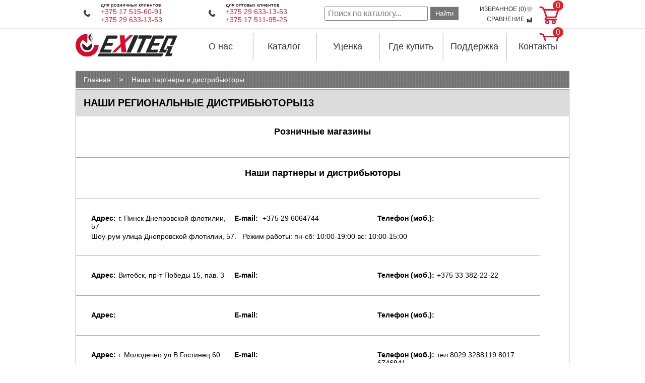

--- FILE ---
content_type: text/html; charset=UTF-8
request_url: https://exiteq.by/partners-and-distributors/nashi-regionalnyie-distribyuteryi13/
body_size: 9752
content:
<!DOCTYPE html PUBLIC "-//W3C//DTD XHTML 1.0 Strict//EN" "https://www.w3.org/TR/xhtml1/DTD/xhtml1-strict.dtd">
<html lang="ru" xmlns="https://www.w3.org/1999/xhtml">

<head>
    
    <!-- Global site tag (gtag.js) - Google Analytics -->
<script async src="https://www.googletagmanager.com/gtag/js?id=G-DG7D8BKDPP"></script>
<script>
  window.dataLayer = window.dataLayer || [];
  function gtag(){dataLayer.push(arguments);}
  gtag('js', new Date());

  gtag('config', 'G-DG7D8BKDPP');
</script>
    <meta name="7a5cc7411589cd7a5f8b1d4462e6d544" content="">
   <!-- Google Tag Manager -->
<script>(function(w,d,s,l,i){w[l]=w[l]||[];w[l].push({'gtm.start':
new Date().getTime(),event:'gtm.js'});var f=d.getElementsByTagName(s)[0],
j=d.createElement(s),dl=l!='dataLayer'?'&l='+l:'';j.async=true;j.src=
'https://www.googletagmanager.com/gtm.js?id='+i+dl;f.parentNode.insertBefore(j,f);
})(window,document,'script','dataLayer','GTM-WXN3NLM');</script>
<!-- End Google Tag Manager -->
  <meta http-equiv="Content-Type" content="text/html; charset=utf-8" />
  <base href="https://exiteq.by/"/>
  
  <title></title>

  <meta name="description" content="" />
  <!-- base xhtml4 -->
 
	
 
	<link rel="canonical" href="https://exiteq.by/partners-and-distributors/nashi-regionalnyie-distribyuteryi13/" />
	<meta http-equiv="content-language" content="ru" />
 
	<meta http-equiv="pragma" content="cache" />
	<meta http-equiv="cache-control" content="cache" />
	<meta http-equiv="Content-Style-Type" content="text/css" />
	<meta http-equiv="Content-Script-Type" content="text/javascript" />
<!-- meta -->

	<meta http-equiv="last-modified" content="Wed, 08 Apr 2020 09:05:43 +03" />
 
	<meta name="copyright" content="Copyright (c) 2026 by exiteq.by" />
	<!--[if IE]><meta http-equiv="imagetoolbar" content="no" /><![endif]-->
<!-- Dublin Core -->
	<link rel="schema.DC" href="https://purl.org/dc/elements/1.1/" />
	<meta name="DC.contributor" content="exiteq.by" />
	<meta name="DC.creator" content="Учётная запись администратора по умолчанию" />
	<meta name="DC.date" content="2020-04-08" />
	<meta name="DC.format" content="text/html" />
	<meta name="DC.identifier" content="Наши региональные дистрибьюторы13 - 329" />
	<meta name="DC.language" content="ru" />
	<meta name="DC.publisher" content="exiteq.by" />
	<meta name="DC.rights" content="Copyright (c) 2026 by exiteq.by" />
	<meta name="DC.rightsHolder" content="exiteq.by" />
	<meta name="DC.title" content="Наши региональные дистрибьюторы13" />
<!-- icons/rss/css -->
	<link rel="shortcut icon" type="image/x-icon" href="https://exiteq.by/favicon.ico" />
	


<!-- end MetaX output -->
  <meta name="robots" content="index, follow">
  <!-- by -->
    <meta name="viewport" content="width=device-width, initial-scale=1.0">  
    <meta name="yandex-verification" content="d8d939c75e8df660" />
    <meta name="google-site-verification" content="aV-yYoO5rWYi7lf6llScSknLUcrUNYuacBEpYD3XPTU" />
    <meta property="og:locale" content="ru_RU">
	<meta property="og:title" content="Наши региональные дистрибьюторы - EXITEQ">
	<meta property="og:description" content="">
    <meta property="og:url" content="https://exiteq.by/partners-and-distributors/nashi-regionalnyie-distribyuteryi13/">
	<meta property="og:site_name" content="exiteq.by">
	<meta  property="og:image" content="">
   

<script async src="https://www.googletagmanager.com/gtag/js?id=UA-148057193-3"></script>
<script>
  window.dataLayer = window.dataLayer || [];
  function gtag(){dataLayer.push(arguments);}
  gtag('js', new Date());
  gtag('config', 'UA-148057193-3');
</script>
  <link rel="stylesheet" type="text/css" href="/assets/templates/exiteq/style/reset.css" />
  <link rel="stylesheet" type="text/css" href="/assets/templates/exiteq/style/style_v1.39.css" />
  <link rel="stylesheet" type="text/css" href="/assets/templates/exiteq/style/flexslider.css" />
  <link rel="stylesheet" type="text/css" href="/assets/templates/exiteq/style/print.css" media="print" />
	<link rel="stylesheet" type="text/css" href="/assets/templates/exiteq/style/media_v1.49.css" />
	<link rel="stylesheet" type="text/css" href="/assets/templates/exiteq/style/grid.min.css" />
	
	    <link rel="stylesheet" media="screen,projection" href="/assets/scroll-top/css/ui.totop.css" />


  <script src="/assets/templates/exiteq/scripts/jquery-1.7.1.min.js" type="text/javascript"> </script>
 
 <script type="text/javascript" src="/assets/templates/exiteq/scripts/jquery.flexslider.js"> </script>
 <script src="/assets/templates/exiteq/scripts/readmore.min.js"></script>
 
 <script src="/assets/templates/exiteq/scripts/addit_v1.48.js"></script>
 <script type="text/javascript" src="//vk.com/js/api/openapi.js?125"></script>
 <script type="text/javascript">
    $(window).load(function(){
      $('.flexslider').flexslider({
        animation: "slide",
        start: function(slider){
          $('body').removeClass('loading');
        }
      });
    });

 </script>
 <script type="text/javascript">
  $(document).ready(function(){
     $('.content-t-txt').readmore({
         speed: 500,
         moreLink: '<a class="readmore-link" href="#">Подробнее</a>',
         lessLink: '<a class="readmore-link" href="#">Закрыть</a>'
     });
 });
 </script>



<link rel="icon"  href="LOGO.svg" />







<!-- Facebook Pixel Code -->
<script>
!function(f,b,e,v,n,t,s)
{if(f.fbq)return;n=f.fbq=function(){n.callMethod?
n.callMethod.apply(n,arguments):n.queue.push(arguments)};
if(!f._fbq)f._fbq=n;n.push=n;n.loaded=!0;n.version='2.0';
n.queue=[];t=b.createElement(e);t.async=!0;
t.src=v;s=b.getElementsByTagName(e)[0];
s.parentNode.insertBefore(t,s)}(window, document,'script',
'https://connect.facebook.net/en_US/fbevents.js');
fbq('init', '2473808072655364');
fbq('track', 'PageView');
</script>
<noscript><img height="1" width="1" style="display:none"
src="https://www.facebook.com/tr?id=2473808072655364&ev=PageView&noscript=1"
/></noscript>
<!-- End Facebook Pixel Code -->


<link rel="stylesheet" href="/assets/components/minishop2/css/web/default.css?v=feebe7c354" type="text/css" />
<link rel="stylesheet" href="/assets/components/minishop2/css/web/lib/jquery.jgrowl.min.css" type="text/css" />
<script>miniShop2Config = {"close_all_message":"\u0437\u0430\u043a\u0440\u044b\u0442\u044c \u0432\u0441\u0435","cssUrl":"\/assets\/components\/minishop2\/css\/web\/","jsUrl":"\/assets\/components\/minishop2\/js\/web\/","actionUrl":"\/assets\/components\/minishop2\/action.php","ctx":"web","price_format":[2,"."," "],"price_format_no_zeros":true,"weight_format":[3,"."," "],"weight_format_no_zeros":true};</script>
<link rel="stylesheet" href="/assets/components/msfavorites/css/default.min.css?v=84dd3f88" type="text/css" />
<script type="text/javascript">msFavoritesConfig={"actionUrl":"\/assets\/components\/msfavorites\/action.php","ctx":"web","version":"2.1.13-beta","options":null};</script>
<link rel="stylesheet" href="/assets/components/quickview/vendor/bootstrap-modal/css/bootstrap-modal.css" type="text/css" />
<link rel="stylesheet" href="/assets/components/quickview/vendor/bootstrap-dialog/css/bootstrap-dialog.min.css" type="text/css" />
<link rel="stylesheet" href="/assets/components/quickview/css/default.min.css?v=5284dc95" type="text/css" />
<script type="text/javascript">QuickViewConfig={"actionUrl":"\/assets\/components\/quickview\/action.php","ctx":"web","version":"2.1.15-beta"};</script>
<link rel="stylesheet" href="/assets/components/comparison/css/default.css" type="text/css" />
</head> 
<body>

	
<div class="uheader">
	<div class="uheader-inner">
		<div class='logo hidden-lg'>
			<a href="/"><img src="/webp/assets/templates/exiteq/img/logo.png.webp" alt='EXITEQ'/></a>
		</div>
		<div class="ucontacts">
					  			  
			<div class="phone-block">		  			  
				<div class="phone-line psmall roz2">для розничных клиентов</div>

				<div class="phone-line">
				<a href="tel:+375175156091">+375 17 515-60-91</a>
					<br><a href="tel:+375296331353">+375 29 633-13-53</a>
				</div>				
			</div>
			<div class="phone-block">
				<div class="phone-line psmall">для оптовых клиентов</div>				
				<div class="phone-line">
				
<a href="tel:+375296331353">+375 29 633-13-53</a>
					<br><a href="tel:+375175119525">+375 17 511-95-25</a>
				</div>				
			</div>			
		</div>
		<div class="header-search wc">
			<form class="form-inline hidden-md" action="rezultatyi-poiska/" method="get">
				<input type="text" class="search-query" name="query" placeholder="Поиск по каталогу..." value="" />
				<input type="hidden" name="price" value="ASC" />
			    <input type="hidden" name="favorite" value="DESC" />
				<button type="submit" class="btn">Найти</button>
			</form>
			<div class="favo">
        	    <div id="favorite" class="msfavorites "><a href="izbrannoe/" rel="nofollow">избранное (<span class="msfavorites-total" data-data-list="default" data-data-type="resource">0</span>)<i class="msfavorites-icon-heart"></i></a></div>
        	    

        	    
        	    
        	    <a href="sravnenie/" rel="nofollow" class="compar">сравнение <i class="icon-compare"></i></a>
        	</div>
			
			  <div class="fbasket">
				<div id="msMiniCart" class="topcart">
    <div class="empty">
        <div class="icon icon-basket">
            <span class="ms2_total_count">0</span>
        </div>        
    </div>
    <div class="not_empty">
        <a href="korzina/" rel="nofollow">
            <div class="icon icon-basket">
                <span class="ms2_total_count">0</span>
            </div>            
        </a>
    </div>
</div>
			  </div>
			
		</div>
		<div class="clear"></div>
	</div>
	<div class="clear"></div>
</div>
	<div class='container'>
	<div class='header-m'>
	
	  <div class="fbasket" style="display:none;">
		<div id="msMiniCart" class="">
    <div class="empty">
        <h5><i class="glyphicon glyphicon-shopping-cart"></i> Корзина</h5>
        Вы еще ничего не выбрали    </div>
    <div class="not_empty">
        <h5><i class="glyphicon glyphicon-shopping-cart"></i> Корзина</h5>
        Всего товаров: <strong class="ms2_total_count">0</strong> шт.,
        на сумму: <strong class="ms2_total_cost">0</strong> BYN    </div>
</div>
	  </div>
	<div class='h-bg'>
		<a href="/">
		<div class='logo'>
		<!--	<a href="/"><img src="#" alt='EXITEQ'/><img src="/webp/assets/templates/exiteq/img/logo.png.webp" alt='EXITEQ'/></a>###--></div>
		</a>
	 	<div class='m-menu'>
		<ul class="m-desctop-menu">
	
	<li> <a title="О нас" class="size-top-menu" href="about-us/">О нас</a>
		<ul class=""><li class="first"><a href="about-us/benefit-exiteq/" >Преимущества</a></li><li><a href="about-us/vakansii/" >Вакансии</a></li><li class="last"><a href="novosti/" >Новости</a></li></ul>
	</li>
	<li> <a href="directory/" class="size-top-menu" title="Каталог">Каталог</a>
		<ul class=""><li class="first"><a href="directory/varochnyie-poverxnosti/" >Варочные панели</a></li><li><a href="directory/built-in-electric-oven/" >Духовые шкафы</a></li><li><a href="directory/cooker-hood/" >Вытяжки</a></li><li><a href="directory/posudomoechnyie-mashinyi/" >Посудомоечные машины</a></li><li><a href="directory/microwave-oven/" >Микроволновые печи</a></li><li><a href="directory/xolodilniki/" >Холодильники</a></li><li><a href="directory/aksessuaryi/" >Аксессуары</a></li><li><a href="directory/zapchasti-i-komplektuyushhie/" >Запчасти и комплектующие</a></li><li class="last"><a href="directory/v-interere/" >В интерьере</a></li></ul>		
	</li>
	<li> <a title="Уценённые товары" class="size-top-menu" style="text-size: 12px;" href="ucenka/">Уценка</a>
		<ul class=""><li class="first"><a href="ucenka/uczenyonnyie-vyityazhki/" >Уценённые вытяжки</a></li><li><a href="ucenka/uczenyonnyie-shkafy/" >Уценённые духовые шкафы</a></li><li><a href="ucenka/uczenyonnyie-varochnyie-paneli/" >Уценённые варочные панели</a></li><li><a href="ucenka/uczenyonnyie-mikrovolnovyie-pechi/" >Уценённые микроволновые печи</a></li><li><a href="ucenka/uczenyonnyie-posudomoechnyie-mashinyi/" >Уценённые посудомоечные машины</a></li><li class="last"><a href="ucenka/uczenyonnyie-xolodilniki/" >Уценённые холодильники</a></li></ul>
	</li>
	<li> <a class="size-top-menu" title="Где купить" href="buy/">Где купить</a></li>	
	<li> <a class="size-top-menu" title="Поддержка">Поддержка</a>	
		<ul class=""><li class="first"><a href="support/servis/" >Сервисный центр</a></li><li><a href="support/warranty/" >Гарантия</a></li><li><a href="support/chyornyij-spisok-internet-magazinov/" >Чёрный список интернет-магазинов</a></li><li><a href="support/certificate/" >Сертификаты</a></li><li><a href="support/katalogi/" >Каталоги</a></li><li><a href="support/pomoshh-v-vyibore/" >Помощь в выборе</a></li><li><a href="support/instruction/" >Инструкции</a></li><li><a href="support/vyizov-mastera/" >Вызов мастера</a></li><li><a href="support/dostavka/" >Доставка</a></li><li><a href="support/oplata/" >Оплата</a></li><li class="last"><a href="support/dogovor-na-obsluzhivanie/" >Договор на обслуживание</a></li></ul>
	</li>
	<li> <a class="size-top-menu" title="Контакты" href="contact/">Контакты</a>
	<ul class=""><li class="first"><a href="contact/" class="hidden-lg">Наши контакты</a></li><li class="last"><a href="contact/optovyim-klientam/" >Оптовым клиентам</a></li></ul></li>			

</ul>
		</div>
	</div>
	<!--<div class='h-line'></div>###-->
	<div class="hidden-lg"><a href="#" class="ico-search wc"></a></div>
	<div class="fbasket hidden-lg">
	    <div id="msMiniCart" class="topcart">
    <div class="empty">
        <div class="icon icon-basket">
            <span class="ms2_total_count">0</span>
        </div>        
    </div>
    <div class="not_empty">
        <a href="korzina/" rel="nofollow">
            <div class="icon icon-basket">
                <span class="ms2_total_count">0</span>
            </div>            
        </a>
    </div>
</div>
    </div>
	<div class="clear"></div>
</div>
<div class="bheader" style="display1:none;">
	<div class="bphone">
		
			<div class="bph"><a href="tel:+375175156091">+375 17 515-60-91</a>
					<br><a href="tel:+375296331353">+375 29 633-13-53</a>
</div>
			<div class="bps">для розничных клиентов</div>
		
	</div>
	<div class="bphone right-sm">
		
			<div class="bph">
<a href="tel:+375296331353">+375 29 633-13-53</a>
					<br><a href="tel:+375175119525">+375 17 511-95-25</a></div>			
			
			<div class="bps">для оптовых клиентов</div>
				
	</div>
	<div class="bphone hidden-sm">
		
			<div class="bph"><a href="tel:+">+375 17 511-95-25</a></div>
			<div class="bps">для оптовых клиентов</div>
		
	</div>
	<div class="bsearch header-search">
		<form class="form-inline hidden-md" action="rezultatyi-poiska/" method="get">
		  <input type="text" class="search-query" name="query" placeholder="Поиск по каталогу..." value="" />
		  <button type="submit" class="btn">Найти</button>
	  </form>
	  <div class="favo" style="display:none;">
	      <span class="kol-vo msfavorites-total" data-data-list="default">избранное</span>
	      <span class="comparison comparison-default added">
	<a href="#" class="comparison-go">
		Сравнить (<span class="comparison-total">0</span>)
	</a>
</span>
	  </div>
	  
	  <div class="fbasket" style="display:none;">
	  
		<div id="msMiniCart" class="">
    <div class="empty">
        <h5><i class="glyphicon glyphicon-shopping-cart"></i> Корзина</h5>
        Вы еще ничего не выбрали    </div>
    <div class="not_empty">
        <h5><i class="glyphicon glyphicon-shopping-cart"></i> Корзина</h5>
        Всего товаров: <strong class="ms2_total_count">0</strong> шт.,
        на сумму: <strong class="ms2_total_cost">0</strong> BYN    </div>
</div>
	  </div>
	</div>
	<div class="clear"></div>
</div>
<div class="relativ">


</div><div class='breadcrumbs' style="margin-top:20px; 
    align-items: center;">
<ol itemscope itemtype="http://schema.org/BreadcrumbList" class="breadcrumb"><li itemprop="itemListElement" itemscope itemtype="http://schema.org/ListItem"><a itemprop="item" href="https://exiteq.by/"><span itemprop="name">Главная</span></a><meta itemprop="position" content="1"></li><li><img src="/webp/assets/templates/exiteq/img/crumbSeparator.png.webp" style="vertical-align:middle" alt="" /></li><li itemprop="itemListElement" itemscope itemtype="http://schema.org/ListItem"><a itemprop="item" href="partners-and-distributors/"><span itemprop="name">Наши партнеры и дистрибьюторы</span></a><meta itemprop="position" content="2"></li></ol>
	</div>
           <div class='center-1'> 
			 <div class='content-title'> Наши региональные дистрибьюторы13 </div>
<div class='shops'>
	<h1 class='shops-title'>Розничные магазины</h1>
 
</div>
			 <div class='partners'>
  <div class='shops-title'>Наши партнеры и дистрибьюторы</div>
  <div class='partner1'> 
	<ul>
	<li><span>Aдрес:</span>г. Пинск Днепровской флотилии, 57 </li>
	<li><span>E-mail:</span> +375 29 6064744</li>
	<li><span>Телефон (моб.):</span> </li>
	</ul>
	<div class='partner1-txt'><p>Шоу-рум улица Днепровской флотилии, 57.   Режим работы: пн-сб: 10:00-19:00 вс: 10:00-15:00</p></div>
</div>
<div class='partner1'> 
	<ul>
	<li><span>Aдрес:</span>Витебск, пр-т Победы 15, пав. 3 </li>
	<li><span>E-mail:</span> </li>
	<li><span>Телефон (моб.):</span>+375 33 382-22-22 </li>
	</ul>
	<div class='partner1-txt'></div>
</div>
<div class='partner1'> 
	<ul>
	<li><span>Aдрес:</span> </li>
	<li><span>E-mail:</span> </li>
	<li><span>Телефон (моб.):</span> </li>
	</ul>
	<div class='partner1-txt'></div>
</div>
<div class='partner1'> 
	<ul>
	<li><span>Aдрес:</span>г. Молодечно  ул.В.Гостинец 60 </li>
	<li><span>E-mail:</span> </li>
	<li><span>Телефон (моб.):</span>тел.8029 3288119       8017 6746941 </li>
	</ul>
	<div class='partner1-txt'></div>
</div>
<div class='partner1'> 
	<ul>
	<li><span>Aдрес:</span>г. Пинск, ул. Брестская 135,торговый центр "Парк",цокольный этаж,(остановка ОАО "Хлебокомбинат") </li>
	<li><span>E-mail:</span> </li>
	<li><span>Телефон (моб.):</span>тел.8 029 9155250(Vel) </li>
	</ul>
	<div class='partner1-txt'></div>
</div>
<div class='partner1'> 
	<ul>
	<li><span>Aдрес:</span>г.Светлогорск, м-он 2, Дом быта, 2 этаж (вход со стороны банка ) </li>
	<li><span>E-mail:</span> www.dom-tm.by</li>
	<li><span>Телефон (моб.):</span>8 044 509 03 20, 8 029 509 03 20, 8 02342 3 11 11 </li>
	</ul>
	<div class='partner1-txt'></div>
</div>
<div class='partner1'> 
	<ul>
	<li><span>Aдрес:</span>г. Могилёв, ул. Первомайская 3 . Салон мебели "Формула комфорта" </li>
	<li><span>E-mail:</span> mogilev@reventon.by</li>
	<li><span>Телефон (моб.):</span>Vel. 8 029 698 87 08, МТС 8 029 248 87 08 </li>
	</ul>
	<div class='partner1-txt'></div>
</div>
<div class='partner1'> 
	<ul>
	<li><span>Aдрес:</span>г. Солигорск, пр. Мира 16Б . Салон мебели "Формула комфорта" </li>
	<li><span>E-mail:</span> soligorsk@reventon.by</li>
	<li><span>Телефон (моб.):</span>Vel. 8 029 698 87 17, МТС 8 033 392 46 84 </li>
	</ul>
	<div class='partner1-txt'></div>
</div>
<div class='partner1'> 
	<ul>
	<li><span>Aдрес:</span>г.Могилев, ул.Быховская 6, пав.№35 и пав.№117/118 </li>
	<li><span>E-mail:</span> </li>
	<li><span>Телефон (моб.):</span>8(029)6548828 </li>
	</ul>
	<div class='partner1-txt'></div>
</div>
<div class='partner1'> 
	<ul>
	<li><span>Aдрес:</span>г.Могилев, ул.Чайковского 8, пав 1/12 </li>
	<li><span>E-mail:</span> </li>
	<li><span>Телефон (моб.):</span>8(029)6548824 </li>
	</ul>
	<div class='partner1-txt'></div>
</div>
<div class='partner1'> 
	<ul>
	<li><span>Aдрес:</span>г.Барановичи, ул.Чернышевского 11, центральный рынок, пав. П3-8 </li>
	<li><span>E-mail:</span> </li>
	<li><span>Телефон (моб.):</span>8(029)3617182, 8(029)7612885 </li>
	</ul>
	<div class='partner1-txt'></div>
</div>
<div class='partner1'> 
	<ul>
	<li><span>Aдрес:</span>г.Мозырь, ул.Притыцкого 2Д </li>
	<li><span>E-mail:</span> </li>
	<li><span>Телефон (моб.):</span>8(0236)336925 </li>
	</ul>
	<div class='partner1-txt'></div>
</div>
<div class='partner1'> 
	<ul>
	<li><span>Aдрес:</span>г.Мозырь, ул.Бульвар Дружбы, р-к «Привоз», павильон №179 </li>
	<li><span>E-mail:</span> </li>
	<li><span>Телефон (моб.):</span>8(033)3429298 </li>
	</ul>
	<div class='partner1-txt'></div>
</div>
<div class='partner1'> 
	<ul>
	<li><span>Aдрес:</span>г.Жодино, ул.Рокоссовского 9/1 </li>
	<li><span>E-mail:</span> </li>
	<li><span>Телефон (моб.):</span>8(175)96939 </li>
	</ul>
	<div class='partner1-txt'></div>
</div>
<div class='partner1'> 
	<ul>
	<li><span>Aдрес:</span>г.Борисов, ул.Дзержинского 89 </li>
	<li><span>E-mail:</span> </li>
	<li><span>Телефон (моб.):</span>8(177)749001 </li>
	</ul>
	<div class='partner1-txt'></div>
</div>
<div class='partner1'> 
	<ul>
	<li><span>Aдрес:</span>г.Борисов, ул.50 лет БССР 29А </li>
	<li><span>E-mail:</span> </li>
	<li><span>Телефон (моб.):</span>8(177)750545 </li>
	</ul>
	<div class='partner1-txt'></div>
</div>
<div class='partner1'> 
	<ul>
	<li><span>Aдрес:</span>г.Полоцк, ТРК «Стрелецкий», ул.Октябрьская 23, павильон  №14 </li>
	<li><span>E-mail:</span> </li>
	<li><span>Телефон (моб.):</span>8(029)7135713, 8(029)7136713 </li>
	</ul>
	<div class='partner1-txt'></div>
</div>
<div class='partner1'> 
	<ul>
	<li><span>Aдрес:</span>г.Орша, ул.Народная, пав.46 </li>
	<li><span>E-mail:</span> </li>
	<li><span>Телефон (моб.):</span>8(0216)216613, 8(029)7121336 </li>
	</ul>
	<div class='partner1-txt'></div>
</div>
<div class='partner1'> 
	<ul>
	<li><span>Aдрес:</span>г.Речица, ул.Молодежная 7, р-к Славянский, место 32 </li>
	<li><span>E-mail:</span> </li>
	<li><span>Телефон (моб.):</span>8(029)6447555 </li>
	</ul>
	<div class='partner1-txt'></div>
</div>
<div class='partner1'> 
	<ul>
	<li><span>Aдрес:</span>г.Бобруйск, ул.Комсомольская 41, м-н «Техносила» </li>
	<li><span>E-mail:</span> </li>
	<li><span>Телефон (моб.):</span>8(0225)721845 </li>
	</ul>
	<div class='partner1-txt'></div>
</div>
<div class='partner1'> 
	<ul>
	<li><span>Aдрес:</span>г.Бобруйск, ул.Советская 52 </li>
	<li><span>E-mail:</span> </li>
	<li><span>Телефон (моб.):</span>8(0225)5709562, 8(029)6595866 </li>
	</ul>
	<div class='partner1-txt'></div>
</div>
<div class='partner1'> 
	<ul>
	<li><span>Aдрес:</span>г.Молодечно, ул.Мира 3, рынок 20 ряд место №1 м-н «Бытовая техника» </li>
	<li><span>E-mail:</span> </li>
	<li><span>Телефон (моб.):</span>8(044)4803838, 8(029)7625667 </li>
	</ul>
	<div class='partner1-txt'></div>
</div>
<div class='partner1'> 
	<ul>
	<li><span>Aдрес:</span>г.Лида, ул.Машерова 12 «Топ центр» </li>
	<li><span>E-mail:</span> </li>
	<li><span>Телефон (моб.):</span> </li>
	</ul>
	<div class='partner1-txt'></div>
</div>
<div class='partner1'> 
	<ul>
	<li><span>Aдрес:</span>г.Лида, ул.Комсомольская 26Б (рынок) </li>
	<li><span>E-mail:</span> </li>
	<li><span>Телефон (моб.):</span> </li>
	</ul>
	<div class='partner1-txt'></div>
</div>
<div class='partner1'> 
	<ul>
	<li><span>Aдрес:</span>г.Гродно, ул.Индурское шоссе 30, пав.№106 и пав.№158 </li>
	<li><span>E-mail:</span> </li>
	<li><span>Телефон (моб.):</span>8(029)7849995 </li>
	</ul>
	<div class='partner1-txt'></div>
</div>
<div class='partner1'> 
	<ul>
	<li><span>Aдрес:</span>г.Гродно, ул.Полиграфистов 6, пав.№23 и пав.№14 </li>
	<li><span>E-mail:</span> </li>
	<li><span>Телефон (моб.):</span>8(029)6749995 </li>
	</ul>
	<div class='partner1-txt'></div>
</div>
<div class='partner1'> 
	<ul>
	<li><span>Aдрес:</span>г.Пинск, ул.Брестская 58, м-н «Мечта хозяйки» (остановка ОАО «Пинскдрев») </li>
	<li><span>E-mail:</span> </li>
	<li><span>Телефон (моб.):</span>8(0165)353599 </li>
	</ul>
	<div class='partner1-txt'></div>
</div>
<div class='partner1'> 
	<ul>
	<li><span>Aдрес:</span>г.Брест, ул.Гоголя 3, м-н  «Ликс Плюс» </li>
	<li><span>E-mail:</span> </li>
	<li><span>Телефон (моб.):</span>8(029)3250245, 8(016)2215905 </li>
	</ul>
	<div class='partner1-txt'></div>
</div>
<div class='partner1'> 
	<ul>
	<li><span>Aдрес:</span>г.Брест, стройрынок, ул.Каръерная 12, пав.1А </li>
	<li><span>E-mail:</span> </li>
	<li><span>Телефон (моб.):</span>8(029)6273771 </li>
	</ul>
	<div class='partner1-txt'></div>
</div>
<div class='partner1'> 
	<ul>
	<li><span>Aдрес:</span>г.Брест, стройрынок, ул.Каръерная 12, пав.35 </li>
	<li><span>E-mail:</span> </li>
	<li><span>Телефон (моб.):</span>8(029)9250265 </li>
	</ul>
	<div class='partner1-txt'></div>
</div>
<div class='partner1'> 
	<ul>
	<li><span>Aдрес:</span>г.Витебск, ул.С.Панковой 1Б (стройрынок), пав.№266 </li>
	<li><span>E-mail:</span> </li>
	<li><span>Телефон (моб.):</span>8(029)7101710 </li>
	</ul>
	<div class='partner1-txt'></div>
</div>
<div class='partner1'> 
	<ul>
	<li><span>Aдрес:</span>Минский район, д. Озерцо, Менковский тракт 2, строительный рынок "Малиновка" СП-39/6 </li>
	<li><span>E-mail:</span> </li>
	<li><span>Телефон (моб.):</span>+375292790333 </li>
	</ul>
	<div class='partner1-txt'><div class="partner1-txt">
<p><span style="line-height: 1.5em;">режим работы: вт-вс с 09:00 до 16:00</span></p>
<p>выходной: понедельник</p>
</div></div>
</div>
<div class='partner1'> 
	<ul>
	<li><span>Aдрес:</span>г. Минск, ул. Уручская 19, строительный рынок, СП-81а </li>
	<li><span>E-mail:</span> </li>
	<li><span>Телефон (моб.):</span>+375295786592 </li>
	</ul>
	<div class='partner1-txt'><div class="partner1-txt">
<p><span style="line-height: 1.5em;">режим работы: вт-вс с 09:00 до 16:00</span></p>
<p>выходной: понедельник</p>
</div></div>
</div>
<div class='partner1'> 
	<ul>
	<li><span>Aдрес:</span>г.Минск ул. Тимирязева 123/2, ТРЦ Град, СП-211 </li>
	<li><span>E-mail:</span> </li>
	<li><span>Телефон (моб.):</span>+375293477229 </li>
	</ul>
	<div class='partner1-txt'><p>режим работы: вт-вс с 09:00 до 16:00</p>
<p>выходной: понедельник</p></div>
</div>
<div class='partner1'> 
	<ul>
	<li><span>Aдрес:</span>г.Минск, ул.Тимирязева, Строительная Выставка, СП-90 </li>
	<li><span>E-mail:</span> </li>
	<li><span>Телефон (моб.):</span>+375293617182, +375297612885 </li>
	</ul>
	<div class='partner1-txt'><p>режим работы: вт-вс с 09:00 до 16:00</p>
<p>выходной: понедельник</p></div>
</div>
<div class='partner1'> 
	<ul>
	<li><span>Aдрес:</span>г.Минск, ул.Тимирязева, Строительный рынок ЖДАНОВИЧИ, павильон №СП-238 </li>
	<li><span>E-mail:</span> </li>
	<li><span>Телефон (моб.):</span>+375 29 279 03 33 </li>
	</ul>
	<div class='partner1-txt'><p><span style="line-height: 1.5em;">режим работы: вт-вс с 09:00 до 16:00</span></p>
<p>выходной: понедельник</p></div>
</div>
<div class='partner1'> 
	<ul>
	<li><span>Aдрес:</span>г.Минск, ул.Тимирязева, Строительный рынок ЖДАНОВИЧИ, павильон №СП-104 </li>
	<li><span>E-mail:</span> 8029 716-18-13</li>
	<li><span>Телефон (моб.):</span> </li>
	</ul>
	<div class='partner1-txt'><p>режим работы: вт-вс с 09:00 до 16:00</p>
<p>выходной: понедельник</p></div>
</div> 

</div>
		   </div>
		<div class='footer'></div></div>

<div class=banner-home-none>
       <div class="container">
        <div class="banner-home-btn"></div>
        <a class="banner-home-link" href="https://exiteq.by/novosti/chyornaya-pyatnicza-2023/?utm_source=exiteq.by&utm_medium=pop-up&utm_campaign=pop-up_bf-23.11.23&utm_content=pop-up_bf-23.11.23&utm_term=pop-up_bf-23.11.23" >
            <img src="" alt="banner">
        </a>
       </div>
</div>
<div class="nfooter">
	<div class="tfooter clearfix container">
		<div class="fcont">
			<div class="fconth">Контакты</div>
			<div class="fcont1">
				<div class="fphones">
				<a href="tel:+375175156091">+375 17 515-60-91</a>
					<br><a href="tel:+375173759933">+375 17 375-99-33</a>
				</div>
				Пн-Вс: 10.00-20.00<br>
				<a href="mailto:info@exiteq.by">info@exiteq.by</a>
			</div>
			<div class="fcont2">
				<div class="fconth2">Оптовый отдел</div>
				<div class="fphones">
					
<a href="tel:+375296331353">+375 29 633-13-53</a>
					<br><a href="tel:+375175119525">+375 17 511-95-25</a>
				</div>
				Пн-Чт: 8.30-17.30<br/>
				Пт: 8.30-17.00<br/>
				<a href="mailto:info@exiteq.by">info@exiteq.by</a>
			</div>
		</div>
		<div class="fmenu">
			<div class="fmenublock clearfix">
				<div class="fmenublockl">
					<a href="directory/" >Каталог</a>
        			<a href="directory/varochnyie-poverxnosti/">Варочные панели</a>
        		    <a href="directory/varochnyie-poverxnosti/gazovyie-poverxnosti/">Газовые варочные панели</a>
        			<a href="directory/varochnyie-poverxnosti/ceramic-hob/">Электрические варочные панели</a>
        			<a href="directory/varochnyie-poverxnosti/induction/">Индукционные варочные панели</a>
    			    <a href="directory/built-in-electric-oven/">Духовые шкафы</a>
    			    <a href="directory/cooker-hood/">Вытяжки</a>
        		    <a href="directory/cooker-hood/ostrovnyie/">Островные вытяжки</a>
        		    <a href="directory/cooker-hood/dekorativnyie/">Наклонные вытяжки</a>
				</div>
				<div class="fmenublockl">
    				<a href="directory/cooker-hood/t-obraznyie/">Т-образные вытяжки</a>
    			    <a href="directory/cooker-hood/polnovstraivaemyie/">Полновстраиваемые вытяжки</a>
    			    <a href="directory/cooker-hood/teleskopicheskie-vstraivaemyie-vyityazhki-exiteq/">Телескопические вытяжки</a>
    			    <a href="directory/cooker-hood/kupolnyie/">Купольные вытяжки</a>
    			    <a href="directory/cooker-hood/ploskie/">Плоские вытяжки</a>
    			    <a href="directory/posudomoechnyie-mashinyi/">Посудомоечные машины</a>
				    <a href="directory/microwave-oven/">Встраиваемые микроволновые печи</a>
				    <a href="directory/xolodilniki/">Встраиваемые холодильники</a>
				</div>
			</div>
		</div>
		<div class="fright">
			<div class="fcmenu">
			    <a href="/" class="fmain">Главная</a>
			    <a href="about-us/">О нас</a>
			    <a href="buy/">Где купить</a>
			    <a href="support/dostavka/">Доставка</a>
				<a href="support/oplata/">Оплата</a>
				<a href="contact/">Контакты</a>
				<a href="obmen-i-vozvrat-tovara/">Обмен и возврат товара</a>
				<a href="contact/optovyim-klientam/">Оптовым клиентам</a>
			</div>
			<div class="fpayments">
				<img src="/webp/assets/templates/exiteq/img/ico-beznal.png.webp" class="fico fbeznal">
				<img src="/webp/assets/templates/exiteq/img/ico-nal.png.webp" class="fico fnal">
			</div>
			
		</div>
	</div>
</div>
<div class="copyright container">	
	<div class="csocial">
		<a href="https://vk.com/exiteq" class="csicon csvk" rel="nofollow" target="_blank"></a>
		<a href="https://www.youtube.com/channel/UCOn4SDvji2dmKvuUgonFhUw" class="csicon csyoutube" rel="nofollow" target="_blank"></a>
		<a href="https://www.instagram.com/exiteq_com/" class="csicon csinstagram" rel="nofollow" target="_blank"></a>
		<a href="https://www.facebook.com/exiteq" class="csicon csfacebook" rel="nofollow" target="_blank"></a>
		<a href="https://ok.ru/exiteq" class="csicon csok" rel="nofollow" target="_blank"></a>
		<!--<div style="background-color: gray;-->
  <!--  color: white;width:46px;border-radius:24px;height: 46px;cursor: pointer;display: block;float: right;">-->
		<!--    <a  style="height: 44px;color: white;display:flex;align-items: center;justify-content: center;" href="/exiteqopen/">Вход</a>-->
		<!--</div>-->
	</div>
	© 2003—2025 <!--<a href="https://exiteq.by/" target="_blank" alt="EXITEQ – техника вашего дома" title="EXITEQ – техника вашего дома">https://exiteq.by</a>  |  -->
	<a href="https://exiteq.by/policy" target="_blank" alt="Политика конфиденциальности" title="Политика конфиденциальности интернет-магазина EXITEQ.BY">Политика конфиденциальности</a>  |  
	<a href="https://exiteq.com" target="_blank" alt="Официальный сайт бренда EXITEQ" title="Официальный сайт бренда EXITEQ">Официальный сайт бренда EXITEQ</a>
	<br>
	ЧТУП «ОптАэроСервис», Свидетельство о регистрации выдано 06.06.2012 г., УНП 691458394<br />
Регистрация в Торговом реестре № 418087 от 11.06.2018, Мингорисполком<br />
Юридический адрес: 223027, Минская, Минский р-н, Колодищанский с/с, р-н д. Старина, ул. Светлая, д. 2, офис 4<br />
Время работы интернет-магазина: ПН-Пт: 10.00-20.00, СБ-ВС: 10.00-20.00
	<div style="color: #666"><p>Рассмотрение обращений потребителей, телефон: <a href="tel: +375296331353">8 029 633 13 53</a>, e-mail: <a href="mailto:info@exiteq.by"> info@exiteq.by</a></p>
    <div>Отдел торговли и услуг Администрации Минского районного исполнительного комитета: тел. 8 017 270 29 14, Руководитель отдела: Макриденко Ирина Александровна </div>
    </div>

</div>
<div class="clearfix"></div>

<a href='#' class='openmenu'></a>
<div>

<!-- BEGIN JIVOSITE CODE {literal} -->
<script type='text/javascript'>
(function(){ var widget_id = 'ATSXdLWUlV';var d=document;var w=window;function l(){
var s = document.createElement('script'); s.type = 'text/javascript'; s.async = true; s.src = '//code.jivosite.com/script/widget/'+widget_id; var ss = document.getElementsByTagName('script')[0]; ss.parentNode.insertBefore(s, ss);}if(d.readyState=='complete'){l();}else{if(w.attachEvent){w.attachEvent('onload',l);}else{w.addEventListener('load',l,false);}}})();</script>
<!-- {/literal} END JIVOSITE CODE -->



<script src="/assets/templates/exiteq/scripts/jquery.matchHeight.min.js"></script>
<!-- easing plugin ( optional ) -->
    <script src="assets/scroll-top/js/easing.js" type="text/javascript"></script>
<!-- UItoTop plugin -->
    <script src="assets/scroll-top/js/jquery.ui.totop.js" type="text/javascript"></script>
<script>
    $('#mse2_results .citem').matchHeight();
</script>
<script type="text/javascript">
    $(document).ready(function() {
        $().UItoTop({ easingType: 'easeOutQuart' });
    });
</script>



		</div>
	</div>
<script src="/assets/components/minishop2/js/web/default.js?v=feebe7c354"></script>
<script src="/assets/components/minishop2/js/web/lib/jquery.jgrowl.min.js"></script>
<script src="/assets/components/minishop2/js/web/message_settings.js"></script>
<script src="/assets/components/msfavorites/js/default.min.js?v=84dd3f88"></script>
<script src="/assets/components/quickview/vendor/bootstrap-modal/js/bootstrap-modal.js"></script>
<script src="/assets/components/quickview/vendor/bootstrap-dialog/js/bootstrap-dialog.min.js"></script>
<script src="/assets/components/quickview/js/default.min.js?v=5284dc95"></script>
	<script type="text/javascript">
		if(typeof jQuery == "undefined") {
			document.write("<script src=\"/assets/components/comparison/js/lib/jquery.min.js\" type=\"text/javascript\"><\/script>");
		}
	</script>

<script src="/assets/components/comparison/js/default.js"></script>
</body>
</html>

--- FILE ---
content_type: text/css
request_url: https://exiteq.by/assets/templates/exiteq/style/style_v1.39.css
body_size: 12314
content:
body{	
	color: #000;
	background-color:#fff;
	font-family: Arial;
}

.breadcrumbs ol{
   padding-left: 7px;
   padding-top: 2px;
 }
 
 .breadcrumbs ol li{
    float: left;
    padding: 8px 8px 8px 9px;
 }
 
 .breadcrumbs ol li a span{
    color: #fff;
    font: 14px Arial;
 }
 
 .breadcrumbs a {
    text-decoration: none;
 }
 
 .bold_bread{
     font-weight: bold!important;
 }
     


.container {
	margin: 0 auto;
    width: 980px;
}
.quip-comment-text{margin-bottom:50px;}
.center-l-s .singl-imgs{min-width:350px;}
.quip-allowed-tags{display:none;}
.recaptcha {height:0;}
.header-m{    
    width: 980px;
	padding-top:10px;
}
.h-bg { 
    background-color: #FFFFFF;   
	float: left;
	width:980px;
}
.logo {
	position: absolute;
    width: 202px;
	height: 49px;
	background-color:#000; background-image: url(https://exiteq.by/assets/templates/exiteq/img/logo.svg);/*###*/
}
.logo a{
   padding-top:40px;
}
/* Главное меню */
.header-m .m-menu{
	margin-left: 225px;	
}
.header-m .m-menu li ul {
    display: none;
    position: absolute;
	margin-top: 17px;	
	z-index:999;
}
.header-m .m-menu li:hover ul  { 
    display: block; /* При выделении пункта курсором мыши отображается подменю */
}
.header-m .m-menu ul > li {    
    position:relative;
	float:left;
	background: url("/assets/templates/exiteq/img/h-border-m.png") repeat-y scroll 0 0 transparent;
	padding: 17px 2px;
	width:115px;
}
.header-m .m-menu ul > li:nth-child(1){background:none; }
.header-m .m-menu ul > li a {
    text-align: center;    
	display:block;
	font: 18px Arial;
	color: #323342;
	background-color:#fff;
}
.header-m .m-menu ul > li a:hover{
	color:#ed1f27;
}
.header-m .m-menu ul li ul li  { 
	background: none repeat scroll 0 0 #FFFFFF;
    border-bottom: 1px solid #707075;
	width: 124px;
	padding:0px;
}
.header-m .m-menu ul li ul li:nth-child(1)  { background: none repeat scroll 0 0 #FFFFFF; }
.header-m .m-menu li ul a { 
    display: block;
    overflow: hidden;
    text-align: center;
    vertical-align: middle;
	padding: 6px 0px;
	font: 14px Arial;
}
.header-m .m-menu ul ul li a:hover  { 
	 background-color: #DCDCDC;
	 color:#2c2a28;
}
/* Неглавное меню*/
.header .menu{
	margin-left: 225px;	
}
.header .menu li ul {
    display: none;
    position: absolute;
	margin-top: 17px;
	z-index: 10;
}
.header .menu li:hover ul  { 
    display: block; /* При выделении пункта курсором мыши отображается подменю */
}
.header .menu li {    
    position:relative;
	float:left;	
	padding: 17px 2px;
	width:120px;
}
.header .menu ul > li a {
    text-align: center;    
	display:block;
	font: 18px Arial;
	color: #323342;
	background-color:#fff;
}
.header .menu ul > li a:hover{
	color:#ed1f27;
}
.header .menu ul li ul li  { 
	background: none repeat scroll 0 0 #FFFFFF;
    border-bottom: 1px solid #707075;
	width: 124px;
	padding:0px;
}
.header .menu li ul a {
    display: block;
    font-size: 14px;
    overflow: hidden;
    padding: 6px 0;
    text-align: center;
    vertical-align: middle;
}
.header .menu ul ul li a:hover  { 
	 background-color: #DCDCDC;
	 color:#2c2a28;
}
.header-m .m-menu ul > li.master {
	width: 155px;
}
.header-m .m-menu ul > li.master a {
	font-size:17px;
}
.h-line {
 	 background: url("/assets/templates/exiteq/img/h-line-m.png") repeat-x scroll left top transparent;
    height: 6px;
    position: absolute;
    top: 117px;
    width: 224px;
}
.slider {	
    height: 400px;
	width: 980px;
	margin-top:5px;
}
.top ul {
	height: 220px;
    margin-bottom: 20px;
    margin-top: 20px;
    overflow: hidden;
}
.top ul li{
	/*background: url("/assets/templates/exiteq/img/t-border.png") repeat-y scroll left  top transparent;*/
	background:url(../img/t-border-g.png) no-repeat 0px 167px;
	width: 20%;
	float: left;
    padding: 13px 30px 19px 30px;
	box-sizing: border-box;
	text-align:center;
	min-height:220px;
}
.top ul li:first-child {
	/*padding-left: 0px;*/
	background: none; 
}
.top ul li:last-child {
	/*padding-right: 0px;*/
}
.top ul li img { max-width:100%; }
.top .lk-top{
	padding-top: 133px;
}
.top ul li  span {
	float: left;
    padding-top: 20px;
	width: 100%;
	text-align: center;
}
.top li  span a{ 
	font:14px Arial;
	color: #000;
}
.center h2,
.center .h2 {
	font-size: 17px;
	font-weight: bold;
}
.center, .center-1 {
	float:left;
	width:100%;
}

.main-news {overflow: hidden;}
.main-news .title-h {float: left; width: 50%; font-size: 17px; font-weight: bold; text-align: center; padding: 15px 0; font-family: Arial;}
.main-news .news {float: left; width: 50%;}
.news  .news-1 {	
    display: inline-block;
	overflow: hidden;
	position: relative;
    padding-right: 2px;
    width: 485px;
}

.news-1 .n-img{	
	padding-top: 330px;
}
.news-1 .text {	
	position: absolute;
    height: 212px;
    width: 208px;
    right: 20px;
    top: 0;
    overflow: hidden;
	background: #fff; /* Цвет фона */
    opacity: 0.87; /* Полупрозрачный фон */
    filter: alpha(Opacity=87); /* Прозрачность в IE */
	padding:10px;
}
.news-1 .title {
    padding-left: 10px;
    text-align: center;
}
.news-1 .title a {	
	font: bold 14px Arial;
	color: #000;
}
.news-1 .n-text{
    max-height: 153px;
    overflow: hidden;
    margin: 10px 0px 5px;
}
.news-1 .n-text,.news-1 .n-text p {
	font: 12px Arial;
}
.news-1 .date {
    float:left;
	font: bold 12px Arial;
	width: 50%;
}
.news-1 .nbottom {
	position:absolute;
	bottom:10px;
	width:92%;
}
.news-1 .readMore  a{
    float: right;
	color:#ed1c24;
	font: bold 12px Arial;
	text-decoration: underline;
}
.Read-all-news {padding-left: 40px;}
.Read-all-news a{
	font: bold 12px Arial;
	float: left;
	text-transform: uppercase; 

    text-decoration: underline;
	color:#ed1c24;
	padding:15px 0px;
}
.center .banners {
	width:100%;
	float: left;
}
.center .banners li {
	float: left;
	padding-right:32px;
}
.center .banners img {
	width: 305px;
	height: 202px;
}
.center .banners a {
	padding-top: 187px;
}
.center .banners li:last-child {
	padding-right: 0px;	
	float: right;
}

.f-plugin {padding: 10px 0 10px 0;}
.f-plugin em {display: block; text-align: center; font-weight: bold; border-bottom: 1px solid #ccc; padding: 10px 0 10px 0; margin-bottom: 10px; font-style: none;}
.footer {
    padding: 25px 0 15px;
    width: 100%;
	display: block; 
	clear: both;
	overflow: hidden;
}
.footer .menu {
    background-color: #DCDCDC;
    float: left; 
    width: 100%;	
}
.footer .menu ul{
	padding-left: 100px;
}
.footer .menu li {
 	background: url("/assets/templates/exiteq/img/f-border-m.png") repeat-y scroll right top transparent;
    float: left;
    padding: 9.5px 35px;
}
.footer .menu li:last-child {
   background:none;
}
.news .news-1:last-child {
	padding:0px;
}
.footer  .menu li  a{
	color: #000;
	font: 12px Arial;
}
.footer .menu li  a:hover {
	color:#ed1f27;
}
.powered {
    float: left;
    font-size: 12px;
    margin: 15px 0 0;
}
.powered > a {
    color: #000000;
}
.powered > a:hover {
    text-decoration: underline;
}
.center .content {
    border: 1px solid #b8b8b8;
	float: left;
	margin-top: 2px;
} 
.content .txt {
    padding: 20px;
}  
.content.one-col {float: none;}
.content .txt,.content .txt p { 
	font: 14px Arial;
	text-align: justify;
	line-height: 20px;
}
.center .content .title,
.content h1,
.content .h1 {
    /*background-color: #DCDCDC;*/
    color: #000000;
	font: bold 20px Arial;  
    padding: 10px 15px;	
}
.center .content-x1 {
	float: left;
	width:980px;
}
.content .menu {
	float: left;
	width: 200px;
}
.content .menu li {
	border: 1px solid #a6a6a6;
}
.content .menu li a{
	font: 15px Arial;
	color: #000;
}
.content .menu li a:hover{
	background-color:#dcdcdc;
}
.breadcrumbs {
    background: url(../img/bg-breadcrumbs-bw2.png) repeat-x scroll 0 0 transparent;
    border-radius: 3px 3px 3px 3px;    
    height: 35px;
    width: 100%;
	float: left;	
}
.breadcrumbs ul li a {
    color: #fff;
	font:14px Arial;
}
.breadcrumbs ul li a:hover {
	text-decoration: underline;
}
.breadcrumbs ul li {
    float: left;
    padding: 8px 8px 8px 9px;
}
.breadcrumbs ul li .B_currentCrumb {
    font-weight: bold;
}
.breadcrumbs ul{
	padding-left:7px;
	padding-top:2px;
}
.breadcrumbs ul li.B_lastCrumb {
	padding: 0;
}
.breadcrumbs ul li.B_currentCrumb {
	font-size: 14px;
	font-weight: bold;
	color: #fff;
	padding: 10px 0 8px 9px;
}
.news {
    float: left;
}
.post {
	float: left;
	margin: 20px;
}
.post .image {
    float: left;
    padding: 0 20px 10px 0;
    width: 300px;
    margin-right: 15px;
}
.post2 img {
	border: 1px solid gray;
    float: left;
	width:300px;
	height: 210px;
	overflow: hidden;

}
.post .post-title {
    float: left;
    font: 16px Arial;
    width: 100%;
	margin-bottom: 10px;
}
.post .post-title a{ 
	color: black;
    font-weight: bold;
}
.post .text1 {
	float: left;
    text-align: left;
    width: 600px;
}
.post .n-text,.post .n-text p {
	font: 12px Arial;
	color: black;
	height: 160px;
	margin-bottom: 30px;
	overflow: hidden;
}
.post .f-text,.post .f-text p {
    color: black;
    font: 12px Arial;
    margin-bottom: 30px;
    text-align: left;
    width: 940px;
}
.post .date {
	float: left;
	color: gray;
	width:50%;
	font: bold 12px Arial;
}
.post .readMore {
	float: right;
}
.post .readMore a {
   color: #CD040C;
    font: bold 12px Arial;
    text-decoration: underline;
}
.pagenav  {
    font: 12px Arial;
    margin: 30px 0 30px 320px;
	float: left;
	width: 70%;
	text-align: center;
}
#pagenav-sertf {
 	margin: 0px 0 0px 320px;
}
.pagenav div {
    color: #CD040C;
    font: 17px bold Arial;
    padding-top: 5px;
    width: 90px;
	float: left;
}
.pagenav a {
    background-color: #DEDEDE;
    border-radius: 3px 3px 3px 3px;
    padding: 5px;
	display: block;
	float: left;
	margin-right: 10px;
	color: #000000;
}
.pagenav a:hover {
    background-color: #CD040C;
    color: #FFFFFF;
}
.pagenav-prdct {
    font-family: Arial;
    font-size: 18px;
    margin: 20px 0 20px;
	font-weight: normal;
}
#pagenav-prdct1 {
	 float: left;
}
.pagenav-prdct span {
	float: left;
}
.pagenav-prdct li a.active {
	text-decoration: none;
}
.pagenav-prdct li a,.pagenav-prdct  a  {
	dispaly: block;
	float: left;
	padding-left: 20px;
    text-decoration: underline;
	color: #000;
}
.center-m{
	float: left;
	margin-top: 2px;
	width:100%;
} 
.center-m .left-menu {
	float: left;
}
.center-l {
    float: left;
    margin: 3px 0 0 20px;
    width: 760px;
}
.content-l-t {
	/*background-color: #dcdcdc;
	border: 1px solid #8f8f8f;*/
	display: table;
	margin-bottom: 10px;
}
.content-t-txt  {  
    color: #000000;
    font: 14px Arial;
    margin: 20px 10px;
    padding: 0;
	display: table-cell;
	vertical-align: top;
	overflow:hidden
}

.readmore-link {display: block; margin: 20px 20px 20px 30px; font-size: 12px;}

.content-t-txt p,
.content-t-txt h1,
.content-t-txt .h1,
.content-t-txt h2,
.content-t-txt .h2,
.content-t-txt h3,
.content-t-txt .h3 {
	padding: 0 20px;
}
.content-t-txt h3,
.content-t-txt .h3 {
	font-weight: bold;
}
 .content-t-txt  ul,  .content-t-txt  ol {margin: 20px; padding-left: 20px;}
  .content-t-txt  ul li {list-style: disc;}
    .content-t-txt  ol li {list-style: decimal;} 

.center-t-img  {
	padding: 20px;
	width: 150px;
	border-right: 2px solid #FFFFFF;
	display: table-cell;
	vertical-align: top;
}
.content-l-f {
	margin: 20px 0px;
	float: left;
	width: 100%;
	padding-bottom: 20px;
	border: 1px solid #8f8f8f;
}
.content-l-f .title-l-f {
    background-color: #dcdcdc;
	height: 30px;	
}
.content-l-f .title-l-f  div{
    font-family: Arial;
    font-size: 14px;
    font-weight: bold;
    padding-left: 10px;
    padding-top: 7px;
}
.content-l-r {
	margin-bottom: 20px;
	border: 1px solid #8F8F8F;
	float: left;
	padding: 10px;
	width: 740px;
}
.contnt-l-r1 {
    border: 1px solid #DCDCDC;
    display: inline-block;
    margin-top: 10px;
    text-align: center;
    width: 240px;
}
.contnt-l-r1 .image-l-r1{
	padding: 10px 0;
	/*height: 200px;*/
	height: auto;
}
.contnt-l-r1 .price { 
	font: 14px Arial;
	height: 15px;
    overflow: hidden;
}
.contnt-l-r1 .price_uchenka {
	font: 14px Arial;
	height: 15px;
    overflow: hidden;
}
.image-l-r1 a {padding-top: 200px;}
.contnt-l-r1 .title-l-r1 a {
	font-family: Arial;
	font-size: 14px;
    font-weight: bold;
    height: auto;
	height: 38px;/* height: 28px; */
    overflow: hidden;
	color: #000;
	display: block;
	padding: 5px 5px 0px 5px;
}	
.contnt-l-r1 .View-l-r1 a {
	padding: 10px;
	display: block;
}
.contnt-l-r1 .View-l-r1 a {
	color: #e31e25;
	font: 14px Arial;
	text-decoration: underline;
}
.page-nav  {
	text-align: center;
	margin-bottom: 20px;
	font: 18px Arial;
}

.center-1 {
	border: 1px solid #A6A6A6;
	margin-top: 2px;
}
.center-l-s {
	width: 750px;
	position: relative;
	clear: both;
	overflow: hidden
}
.center-l-s1 {
    float: left;
    margin-left: 10px;
    margin-top: 77px;
    width: 360px;
}
.center-l-s1,.center-l-s1 p {
	font-family: arial;
	font-size: 12px;
}
.center-l-s .singl-title {
	font: 16px Arial;
    height: 37px;
    margin: 20px 0;
    overflow: hidden;
}
.center-l-s .singl-img {
	float: left;
	border: 1px solid #DCDCDC;
}
.center-l-s .singl-imgs {
	float: left;
	margin-top:10px;
}
.singl-imgs1 {
	display: inline-block;
	border: 1px solid #DCDCDC;
	margin-right: 6px;
	margin-bottom: 9px;
    width: 120px;
}
.singl-imgs1:nth-child(3n){
	 margin-right: 0px;
}

.singl-video img { margin:15px 0; }
.flash3d td { vertical-align:middle; }
.product-video { width:98%; padding:10px 0 0 0; }
.product-video img { max-width:100%; }
.product-video .youtube, .singl-video .youtube, .product-video .youtube2, .singl-video .youtube2 { position:relative; }
.product-video .youtube-play {
	background:url(../img/play.png) no-repeat center center;
	position:absolute;
	top:-170px;
	z-index:5;
	width:75px;
	height:75px;
	left:155px;
}
.singl-video .youtube-play {
	background:url(../img/play.png) no-repeat center center;
	position:absolute;
	top:-84px;	
	z-index:5;
	width:75px;
	height:75px;
	left:25px;
}
.fb-page { float:left; margin:10px 20px 10px 0; }
#vk_groups { float:left; margin-right:18px; }

.social-likes {
	margin-top: 10px;
}
.social-like { float:left; margin-right:10px; }

.center-l-s-btn {
	float: left;
	margin: 25px 0px 16px;
	width: 100%;
}
.center-l-s-btn1,.center-l-s-btn2 {
	float: left;
	width: 50%;
}
.center-l-s-btn2  a{
    color: #000000;
    font: 14px Arial;
    text-decoration: underline;
	padding-left: 20px;
}
.center-l-s-btn2 img {
    height: 20px;
    padding-left: 10px;
    position: absolute;
}
.singl-title-lft {
	font-size: 14px;
	font-family: Arial;
	font-weight: bold;
	padding-bottom: 20px;
}
.singl-manual {
	float: left;
	max-width: 90%;
}
.singl-manual .singl-manual-t a {
	color: #e31e25;
	font: 14px Arial;
}
.singl-manual-c {
	padding: 20px 0px;
	max-width: 90%;
	margin-left: 15px;
}
.singl-manual-c,.singl-manual-c p {
	color: #000;
	font: 13px Arial;
	line-height: 16px;
}
.center-l-s-btn1 a  {
	background: url("/assets/templates/exiteq/img/filter-btn-bg.png") repeat-x scroll 0 0 transparent;
	color: #FFFFFF;
    padding: 5px 30px;
	font: 16px Arial;
}

.center-l-s-btn1 button, .oneclicklink {
	background: url("/assets/templates/exiteq/img/filter-btn-bg.png") repeat-x scroll 0 0 transparent;
	color: #FFFFFF;
    padding: 5px 30px;
	font: 16px Arial;
	border:0;
	cursor:pointer;
	white-space:nowrap;
}
.oneclicklink { float:right; margin-bottom:15px; }
.content-title {
    background-color: #DCDCDC;
    font: bold 20px Arial;
	padding: 15px;
    text-transform: uppercase;
	text-align: left;
}
.katalogs , .Sertificats {
	float: left;
	padding: 30px;
}
.katalogs-1 {
    border: 1px solid #dcdcdc;
    float: left;
   	margin: 0 18px 22px 0;
	padding: 10px 0;
    text-align: center;
    width: 290px;
}
.katalogs-1:nth-child(3n) {
	margin-right: 0px;
}
.katalogs-1-img {
	height: 207px;
    overflow: hidden;
    padding: 0 10px;
    width: 270px
}
.katalogs-1-txt {
    background-color: #DCDCDC;
    margin: 12px 10px;
	padding: 10px;
}
.katalogs-1-txt div {
    font: 16px Arial;
    height: 20px;
    overflow: hidden;
    text-align: left;
}
.katalogs-1 .katalogs-1-save a {
    color: #FFFFFF;
    padding: 1px 40px;
	background: url("/assets/templates/exiteq/img/filter-btn-bg.png") repeat-x scroll 0 0 transparent; 
	display: block;
	font: 16px Arial;
    height: 29px;
    margin: 0 80px;
}
.center-1 .shops{
	float: left;
	width: 100%;
}
.center-1 .partners {
	float: left;
	width: 100%;
}
.center-1 .shops  .shops-title,.center-1 { 
    font: bold 18px Arial;
    text-align: center;
}
.shops-title { margin: 20px 0px;}
.partners .shops-title {  
	border-top: 1px solid #A6A6A6;
	font: bold 18px Arial;
	text-align: center;
	padding: 20px 0px;
}
.center-1 .shop1, .srv-center1 {
	border-top: 1px solid #a6a6a6;
	padding: 30px;
	float: left;
}
.center-1 .partner1 {
	border-top: 1px solid #a6a6a6;
	padding: 30px;
	float: left;
	width: 920px;
}
.partner1 ul li {
    float: left;
    font: 14px Arial;
    text-align: left;
    width: 33%;
}
.partner1 ul  li  span{
	font-weight: bold;
	padding-right: 5px;
}
.partner1-txt,.partner1-txt p {
    float: left;
    font: 14px Arial;
    width: 100%;
	padding-top: 2px;
    text-align: left;
}
.center-1 .shop1-map {
    float: left;
    height: 393px;
    overflow: hidden;
    width: 502px	
}
.center-1  .shop1-contact {
    float: left;
    margin-left: 30px;
    width: 388px;
}
.center-1   .shop1-contact-t,.srv-center-t {
	font: bold 14px Arial;
	text-align: left;
	height: 30px;
    overflow: hidden;
}
 .srv-center1 ul { width: 400px; float: left;}
.shop1-contact ul, .srv-center1 ul {
	margin: 20px 0px;
}
.shop1-contact ul li, .srv-center1 ul li {
    background-color: #DCDCDC;
    font: 14px Arial;
    height: 20px;
    margin-bottom: 3px;
    overflow: hidden;
    padding: 15px 25px;	
	text-align: left;
}
.shop1-contact ul li  span, .srv-center1 ul li span { 
	font-weight: bold;
	padding-right: 5px;
}
.shop1-contact .shop1-txt,.shop1-txt p, .srv-center-txt, .srv-center-txt p{
	font: 14px Arial;
	height: 160px;
	overflow: hidden;
	text-align: left;
}
.srv-center-txt { 
	margin: 20px;
	float: left;
	width: 480px;
}
.contacts {
	padding: 30px;
	float: left;
	width: 100%;
}
.contacts  ul {
    float: left;
    width: 380px;
	margin-top: 22px;
}
.contacts  ul  li {
	background-color: #DCDCDC;
    font: 14px Arial;
    height: 44px;
    margin-bottom: 3px;
    overflow: hidden;
    padding: 15px 25px;	

}
.contacts  ul  li  span{
	font-weight: bold;
	padding-right: 10px;
}
.contacts form {
/*     float: left; */
    margin-left: -55px;
    width: 510px;
    margin:auto;
	text-align: left;
	position: relative;
/*     top: -15px; */
}
.contacts form  div{
    float: left;
    margin-left: 30px; 
    width: 510px;
}
.contacts form  div input{
	width: 350px;
	height: 50px;
}
.contacts form  div div{ 
	padding-bottom: 10px;
    width: 110px;
}
.contacts form  input,.contacts form  label,.contacts textarea {
	font: 16px Arial;
}
.contacts textarea { 
	width: 350px;
	resize: none;
	height:50px;
}
.contacts form div span {
    color: #E52E35;
    font: italic 12px Arial;
    margin-left: 15px;
}
.submit-send  input{
	background: none repeat scroll 0 0 transparent;
    border: medium none;
}
.contacts form  .submit-send  input {
    background: url("/assets/templates/exiteq/img/filter-btn-bg.png") repeat-x scroll 0 0 transparent;
    color: white;
    height: 29px;
    margin-left: 320px;
    margin-top: 30px;
    padding: 0 10px;
    width: 150px;
}
.recaptcha {
    height: 127px;
    margin-top: 20px;
}
.contacts-map ,.contacts-map  p {
    float: left;
    font: bold 16px Arial;
    margin-bottom: 20px;
	text-align: left;
	margin-left: 25px;
	width: 500px;
}
.contacts-map .map {
    height: 265px;
    /*margin-top: 20px;*/
    width: 515px;
	overflow: hidden;
}
.guarantee {
	float: left;
	padding: 30px;
}
.guarantee,.guarantee p , .Sertificats, .Sertificats p {font: 12px Arial; text-align: left;}
.guarantee-gallery {
	margin-top: 30px;
}
.guarantee-gallery  img { 
    float: left;
    height: 350px;
    width: 450px;
	overflow:hidden;
}
.guarantee-gallery  img:first-child { padding-right: 10px; }
.Sertificats-gallery {	margin-top: 30px; }
.gal-item-active {
	display: inline-block;
	border: 1px solid #DCDCDC;
    height: 280px;
    margin-bottom: 30px;
    margin-left: 25px;
    width: 280px;
}
.gal-item-active:nth-child(4n),.gal-item-active:nth-child(1) {margin-left: 0px;} 
.form-1 {
  border: 1px solid gray;
  float: left;
  height: 80px;
  margin: 5px 0;
  padding: 10px;
  width: 180px;
  font: 12px Arial;
}
#mfilter_tv_price .m-taile {
	margin-top: 20px;
}
#mfilter_tv_price .drop-down {
  	 overflow: inherit;
     width: 100%;
}
.m-taile {
    float: left;
    /*width: 30%;*/
}
.mFilter_wrapper {
    width: 95%;
}
.mFilter_wrapper label{
    float: left;
}
#min_0, #max_0 {
    margin: 7px 7px 0;
    width: 60px;
}
.drop-down {
    height: 60px;
    overflow-y: scroll;
    padding-left: 10px;
    width: 175px;
}
.drop-down input{
    margin-right: 10px;
	}
.drop-down label {
	float: left;
	width: 100%;
	}
.sort {
    float: left;
    font: 12px Arial;
    padding: 10px;
    width: 100%;
}
.sort a {
	color: #E31E25;
}
.center-l-s1 table tr { 
  background: #f5f5f5;
  border-bottom: 2px solid #FFFFFF
}
.center-l-s1 table td {
	color: #000000;
    font: 13px/16px Arial;
}
.center-l-s1 table td { padding: 5px;}
.center-l-s1 table  .table-title {
	font-weight: bold;
}
#pagenav-news{
	float: left;
/*     margin: 0 0 0 320px; */
    padding: 0 0 20px;
    width: 100%;
}
#t-pdct {width: 360px;display:none;}
#content_column2{
  float: left;
  width: 350px;
  padding: 0 0 0 10px;
  margin-top: -25px;
}
.img-block {float: left; width: 390px; overflow: hidden;}

.left-news li a{
    background-color: #FFFFFF;
    background-repeat: no-repeat;
    border: 1px solid #A6A6A6;
    color: #000000;
    font: 15px/30px Arial;
    height: 30px;
    margin-top: 5px;
    text-indent: 20px;
    overflow: hidden;
    float: left;
    width: 100%;
}
#coments {padding: 20px 0 0 0; font-family: Arial; font-size: 12px; width: 750px; clear: both;}
#coments h3, #coments .h3 {font-size: 19px; font-weight: bold; border-top: 2px solid #333; padding: 8px 0 15px;}
.quip-comment-body {border: 1px dotted #ccc; padding: 4px; margin: 0 0 4px 0;}
.quip-comment-author {display: block; padding: 4px 0 2px; font-size: 14px;}
#coments input, #coments textarea {font-family: Arial; font-size: 12px; border: 1px solid #333; color: #333;}
#coments .quip-fld {padding: 20px 0 0 0; display: table;}
#coments .quip-fld input, #coments .quip-fld label {display: table-cell; vertical-align: middle; float: none;}
#coments .quip-fld label {width: 177px;}
#coments .quip-fld input {width: 350px;}
#coments .quip{}
#coments .quip-fld input#quip-comment-notify-qcom {width: auto; margin-left: 10px;}
#coments button {	
	background: url("/assets/templates/exiteq/img/filter-btn-bg.png") repeat-x scroll 0 0 transparent;
	color: #FFFFFF;
    padding: 0 30px;
	height: 30px; 
	line-height: 30px;
	font: 16px Arial;
	border: none;
	cursor: pointer;
	margin: 5px 5px 0 0;
}
a {color: #ed1c24; /*text-decoration: underline;*/}
a:hover {text-decoration: none;}
.m-menu a {text-decoration: none;}
.breadcrumbs a{text-decoration: none;}
.breadcrumbs a:hover {text-decoration: underline;}
.center-l-s-btn1 a {text-decoration: none;}
.content .f-text h1,
.content .f-text .h1 {
	font-size: 17px;
	font-weight: bold;
	padding: 0 0 8px 0;
}
.content .f-text {font-family: Arial; font-size: 13px;}
.content .f-text p {padding: 6px 0; margin: 0; line-height: 24px}
.content .f-text ul, .content .f-text ol {margin: 0 0 0 0; float: none; overflow: hidden; padding: 10px 0 16px 20px;}
.content .f-text ul li {padding: 0 0 4px; margin: 0; float: none; list-style: disc;}
.content .f-text ol li {list-style: digits; padding: 0 0 4px;}
.content .f-text strong {font-weight: bold;}
.content .f-text {}

.singl-manual-c strong{font-weight: bold;}
.singl-manual-c p {padding: 0 0 2px 0;}

.instblock{
    display: inline-block;
	width: 98%;
    position: relative;
    border-bottom: 2px solid #333;
    padding: 10px;
    margin: 10px 0px 10px 0px;
	}
.instructions-list {padding: 0 30px;}
.instructions-list p {padding-bottom: 20px;}
.instructions-list ul {padding: 0 0 0 0px; text-align: left; margin: 0 0 0 40px; margin: 0 0 0 25px;}
.instructions-list li {font-size: 13px;  font-weight: normal; list-style: decimal; margin: 0 0 7px 0; text-align: left;}
.instructions-list li a {color: #333;}

.partners_select { width:100%; }
.partners_select .partners_select_item { float:left; width:30%; margin:15px 40px 15px 10px; text-align:left; }
.partners_select .partners_select_item select { width:200px; height:30px; margin-left:15px; }
.partners_select .partners_button { float:left; margin-top:19px; }
.partners_select .partners_button a { background:url("/assets/templates/exiteq/img/filter-btn-bg.png") repeat-x scroll 0 0 transparent; color: #FFFFFF; padding: 6px 30px 7px 30px; font: 16px Arial; text-decoration:none; }
div.clear { clear:both; }

.service_table {padding-top:40px; width:100%; }
.service_table th { color:#fff; background:#e31f25; }
.service_table th, .service_table td { text-align:left; padding:10px; }
.service_table td { font-size:16px; font-weight:normal; }
.service_table tr.even td { background:#DCDCDC; }

#pmap { width:100%; height:400px; }

body.fixed{
	overflow: hidden;
}
.openmenu{
	display: none;
	transition-duration: 0.25s
}

.back_hide_menu{
    display: none;
}

.nav_fixed{
	position: fixed;
	height: 100%;
	left: 0;
	top:0;
 	width: 240px;
 	transition-duration: 0.25s
}
.nav_fixed{
	-moz-transform: translateX(-100%);
  	-ms-transform: translateX(-100%);
  	-webkit-transform: translateX(-100%);
 	 transform: translateX(-100%);
 	 width: 240px;
	 z-index:999;
 	 background: #FF0034;
 	 box-shadow: 0 0 5px rgba(0,0,0,.4);
 	 box-sizing: border-box;
 	 overflow-y: auto;
}
.openmenu { z-index:999; }
.nav_fixed a { color:#fff; text-decoration:none; border-bottom:0px solid #fff; position:relative; }
.nav_fixed a:hover { opacity:0.8; }
.nav_fixed > ul > li > a > span {     
	position: absolute;
    top: 0;
    right: 15px;
    height: 36px;
    width: 36px;
    background: url(../img/arr_catalog.png) no-repeat 50% 50%;
    display: block;
    opacity: 0.8;
}
.nav_fixed > ul > li > a > span.open {
    -moz-transform: rotate(180deg);
    -o-transform: rotate(180deg);
    -webkit-transform: rotate(180deg);
    transform: rotate(180deg);
}

.nav_fixed > ul > li{
    border-bottom: 1px solid #fff;
    display: flex;
    flex-direction: column;
}

.nav_fixed > ul > li > div> span {     
    height: 36px;
    width: 36px;
    background: url(../img/arr_catalog.png) no-repeat 50% 50%;
    display: block;
    opacity: 0.8;
}

.nav_fixed > ul > li > div{
    padding: 0px 15px;
    display: flex;
    flex-direction: row;
    justify-content: space-between;
    align-items: center;
}

.nav_fixed > ul > li > div > span.open {
    -moz-transform: rotate(180deg);
    -o-transform: rotate(180deg);
    -webkit-transform: rotate(180deg);
    transform: rotate(180deg);
}

.nav_fixed > ul > li > ul> li > .snaryji{
    border-top: 1px solid #fff;
     padding: 0px 15px;
}

.nav_fixed > ul > li > span {     
	position: absolute;
    right: 0;
    height: 36px;
    width: 36px;
    background: url(../img/arr_catalog.png) no-repeat 50% 50%;
    display: block;
    opacity: 0.8;
}

.nav_fixed > ul > li > span.open {
    -moz-transform: rotate(180deg);
    -o-transform: rotate(180deg);
    -webkit-transform: rotate(180deg);
    transform: rotate(180deg);
}
.nav_fixed > ul > li > a{
	display: block;
	padding:10px 15px;
}
.nav_fixed > ul > li > a:hover, .nav_fixed > ul > li.active > a{
	background: #ed1c24;
	color:#fff;
}
.nav_fixed ul ul{
	display:none;
	font-size: 14px;	
}
.nav_fixed ul ul a{
	display: block;
	padding:10px 15px 10px 30px;
}
.nav_fixed ul ul a:hover{
	background: #ed1c24;
	color:#fff;
}
.nav_fixed.open{
	-moz-transform: translateX(0%);
  	-ms-transform: translateX(0%);
  	-webkit-transform: translateX(0%);
 	transform: translateX(0%);
}

.itemchars h3, .itemchars .h3 { padding:30px 0 20px 0; }
.char-row { width:100%; }
.char-row.even { background:#DCDCDC; }
.char-row:after { display:table; content:""; clear:both; }
.char-name, .char-value { padding:10px; float:left; }
.char-name { width:66%; }
.char-minus, .char-plus { text-indent:-9999px; }
.char-minus { width:20px; height:100%; background:url(../img/char-minus.png) no-repeat center center; }
.char-plus { width:25px; height:100%; background:url(../img/char-plus.png) no-repeat center center; }

.header-m { z-index:10; }
.relativ { position:relative; }
/*.header-search { position:absolute; top:85px; right:5px; z-index:5; }*/
.header-search input { font: 16px Arial; padding:3px 5px; }
.header-search button { background:url(/assets/templates/exiteq/img/filter-btn-bg2.png) repeat-x scroll 0 0 transparent; color:white; height:27px; padding:0 10px; border:0; cursor:pointer; display: block; float: right; margin-left: 5px; }

.exform {    
    width: 100%;
	text-align: left;
	position: relative;
	margin-top:30px;
}
.exform .col-50{        
    width: 50%;
	float:left;
}
.exform .col-50 > div {
	position:relative;
}
.exform .error {
	position:absolute;
	top:0;
	left:0;
	width:100%;
}
.clearfix:after, .exform .col-50 > div {
	display:table;
	content:'';
	width:100%;
	clear:both;
}
.exform  div input{
	width: 99%;
	padding:5px 10px;
}
.exform div.inp{ 
	padding-bottom: 10px;
    width: 55%;
	float:left;
	position:relative;
}
.exform  div div.label {
	width:30%;
	text-align:right;
	margin-right:20px;
	padding-top:5px;
	float:left;
}

.exform select {
	padding:5px 10px;
}

.exform #prichina1 {
	width:35%;	
}

.exform #prichina2 {
	width:63%;
	float:right;
}

.exform  input,.exform  label,.exform textarea {
	font: 16px Arial;
}
.exform textarea { 
	width: 100%;
	resize: none;
	height:100px;
	padding:5px 10px;
}
.exform div span {
    color: #E52E35;
    font: italic 12px Arial;
    margin-left: 15px;
}
.submit-send {
	text-align:center;
	padding-bottom:20px;
}
.submit-send  input{
	background: none repeat scroll 0 0 transparent;
    border: medium none;
}
.exform  .submit-send  input {
    background: url("/assets/templates/exiteq/img/filter-btn-bg.png") repeat-x scroll 0 0 transparent;
    color: white;
    height: 29px;    
    padding: 0 10px;
    width: 150px;
}

.uheader { width:100%; background:#ffffff; box-shadow: 0 1px 4px rgba(0,0,0,.2); }/*background:#f6f7f9;###*/
.uheader-inner { padding:0 10px; width:980px; margin:0 auto; position:relative; height:55px; }
.uheader .ucontacts { float:left; padding-top:5px; width:43%; }
.uheader .ucontacts .phone-block { float:left; width:60%; box-sizing:border-box; padding-left:40px; background:url(../img/telephone2.png) no-repeat left center; height:42px; }
.uheader .ucontacts .phone-block:last-child { width:40%; }
.uheader .ucontacts .psmall { font-size:10px; }
.uheader .ucontacts .roz { margin-top:10px; }
.uheader .ucontacts a { text-decoration:none; font-size:14px; }
.uheader .header-search { position:relative; float:right; padding-top:13px; width:35%; text-align:right; }
.uheader .header-search.wc { margin-right:210px; }
.uheader .favo { position:absolute; right:-147px; top:12px; }
.uheader .favo a { font-size:12px; display:block; color:#323342; text-decoration:none; text-transform:uppercase; }
.uheader .favo .compar { margin-top:7px; }

.gallery-item, .gallery-item a { outline:none; }
.gallery-item {
	display: inline-block;
	border: 1px solid #DCDCDC;    
    margin-bottom: 30px;
    margin-left: 25px;
    width: 30%;
	text-align:center;
	padding:8px 5px;
}
.gallery-item:hover { border-color:#000; opacity:0.9; }
.gallery-item img { max-width:100%; }
.gallery-item:nth-child(4n),.gallery-item:nth-child(1) {margin-left: 0px;} 	

#circle-main li { padding-bottom:20px;}
.hidden-lg { display:none !important; }

.ico-search { position:absolute; right:0; top:0; display:block; width:50px; height:50px; background:url(../img/14173-200.png) no-repeat center center; }

.bheader { margin-top:5px; display:none; box-shadow: 0 1px 4px rgba(0,0,0,.2); padding-bottom:5px; }
.bheader .bphone { float:left; width:20%; padding:0 10px 0 40px; box-sizing:border-box; margin-top:5px; background:url(../img/telephone2.png) no-repeat left top; }
.bheader .bphone a { font-size:14px; text-decoration:none; }
.bheader .bsearch { float:right; }
.bheader .bphone .bps { font-size:10px; }

.singl-manual .singl-manual-t a { font-weight:bold; text-decoration:none; }

.gallery, .related {margin-top:20px;}
.gallery p, .related p {text-align:center;margin-top:10px}
.gallery li {width:25%; float:left;}
.related li { width:25%; float:left; }
.related li img { max-width:100%; }
.cap1 { font-size: 19px; font-weight: bold; border-top: 2px solid #333; padding: 8px 9px 15px; }
.zakaz { background: #dcdcdc; color: #000; padding: 5px 30px; font: 16px Arial; display:block;}
.button-im { position:absolute; top:5px; right:200px; }
.button-im a { display:block; padding:5px 30px 5px 10px; background:#ff0000 url(../img/arrow-25.png) no-repeat center right; color:#fff; text-decoration:none; }

.pdf-list { padding:20px; }
.pdf-item { margin-bottom:20px; }
.pdf-item:after { display:table; content:' '; clear:both; }
.pdf-item .pdf-img { float:left; width:150px; padding-right:30px; }
.pdf-item .pdf-desc { float:left; }
.pdf-item .pdf-desc div { color: #000000; font:bold 18px Arial; padding-bottom:20px; }

#msCart .table { width:100%; }
#msCart .table .image { width:70px; }
#msCart .table .header { background: #f6f7f9; box-shadow: 0 1px 4px rgba(0,0,0,.2); }
#msCart .table td { vertical-align:middle; padding:5px 10px; }
#msCart .table .count { width:100px; }
#msCart .table .count .input-sm { width:35px; text-align:center; font:16px Arial; padding:5px 10px; }
#msCart .table .price { width:130px; white-space:nowrap; }
#msCart .remove { width:20px; }
#msCart .table .image img { max-width:60px; }
#msCart .remove button { width: 20px; height: 20px; background: url(../img/remove.png) no-repeat center center; border: 0; cursor: pointer; }
#msCart .ititle { text-align:left; }
#msCart .cfooter { border-top:1px solid #dcdcdc; }
#msCart .cfooter th { padding-top:10px; font-weight:bold; }

#msOrder div input[type='checkbox'], #msOrder div input[type='radio'] { width:auto; padding:0; margin-top:8px; }
#msOrder .well { text-align:center; }
#msOrder h3,
#msOrder .h3 {
	font-size:20px;
}
#msOrder h3 span,
#msOrder .h3 span {
	color:#000;
	font-size:22px;
}
#msOrder button { background: url(/assets/templates/exiteq/img/filter-btn-bg.png) repeat-x scroll 0 0 transparent; color: white; height: 29px; padding: 0 10px; width: 150px; border:0; margin:20px 0 30px 0; }
#msOrder .error { position:relative; }

.txt p { margin-bottom:20px; }
.txt ul, .txt ol { margin:0 0 20px 30px; }
.txt ul li { list-style:circle; }
.txt ol li { list-style:decimal; }
.txt li { margin-bottom:15px; }

.topcart .icon {
	/*float:left;*/
	display:inline-block;
	width:50px;
	height:50px;
	position:relative;
	background:url(../img/cart.png) no-repeat center center;	
	background-image: url(https://exiteq.by/assets/templates/exiteq/img/cart.svg); /*#####*/
}
/*.header .topcart a:hover .icon {
	background-color:#da6037;
}
.header .topcart .title { 
	display:inline-block; 
	font-size:15px; 
	margin-bottom:15px; 
	vertical-align:top;
	margin:15px 0 0 10px;
}*/
.topcart .icon span {
	position:absolute;
	z-index:10;
	top:-4px; /*top:-10px;*/
	right:-3px;
	background:#ed1c24;
	border-radius:50%;
	padding:2px 6px;
	color:#fff;
}

.header-search .fbasket {
	position:absolute;
	right:-205px;
	top:5px;/*top:10px;*/
}

.header-m .fbasket {
	position:absolute;
	top:10px;
	right:8px;
}
.ico-search.wc {
	right:60px;
}

.price {
	margin-top:20px;
	color: #000000;
	font-weight:bold;
	width:154px;
	text-align:center;
	font-size:20px;
}
.price_product {
	margin-top:20px;
	color: #000000;
	font-weight:bold;
	width:154px;
	text-align:center;
	font-size:30px;
}

.price_uchenka {
	margin-top:20px;
	color:#e31e25;
	font-weight:bold;
	width:133px;
	text-align:center;
	font-size:20px;
}

.price span { font-size:14px; }

.price_uchenka span { font-size:14px; }

.oldprice {
	margin-top:10px;
	color:#000000;	
	width:133px;
	text-align:center;
	font-size:18px;
	text-decoration:line-through;
	font-weight:normal;
}

#msCart .oldprice {
	margin-top:0;
	font-size:16px;
	font-weight:normal;
}

.center .content .title.orderdone {
	color:#1f7922;
	font-size:17px;
}

.left-menu ul.wfmenu li a, .left-menu ul.wfmenu li ul li a { border:0; }
.left-menu ul.submenu { margin-left:20px; width:auto; }
ul.wfmenu > li > a { padding-left:5px !important; }
.filtr .form-1 { border:0 !important; }

.filtr { width:200px; margin-top:20px; }
.filtr .fcap { font-weight:bold; }
.citem .price { width:auto; height:auto; color:#000; font-size:16px; margin-top:0; font-weight:bold; }
.citem .instock { /*color:#02af02;*/ }
.citem .priceblock { display:none; }
.langby .citem .priceblock { display:block; }
.filtr .form-1 { border:1px solid #A6A6A6; width:178px; height:auto; float:none; margin-bottom:10px; }
.filtr .drop-down { height:auto; overflow:auto; }
.citem .image-l-r1 { position:relative; }
.inv.clearfix{display:flex;flex-direction:column;height:32px;}
.citem .actions { opacity:0; visibility:hidden; transition: all 0.2s ease-out; position: absolute; top: -15px; left: 0; height: 30px; background: rgba(255, 255, 255, 0.85); width: 100%; line-height: 30px; font-size: 13px; }
.langby .citem:hover .actions { -webkit-transition: all 0.2s ease-out; -moz-transition: all 0.2s ease-out; -o-transition: all 0.2s ease-out; -ms-transition: all 0.2s ease-out; transition: all 0.2s ease-out; top: 0; opacity:1; visibility:visible; }
.citem .actions a { padding-top:0; text-decoration:none; }
.citem .actions a.comparison-link { border:0; text-decoration:none; margin-left:35px; }
.citem .actions a.comparison-link i, .favo .icon-compare { display:inline-block; vertical-align:middle; width:13px; height:13px; background:url(../img/icon-compare.png) no-repeat; }
.citem .actions a.comparison-remove i { background-position:left bottom; }
.citem .actions div, .citem .actions .msfavorites { display:inline-block; }
.citem .actions .msfavorites-icon-heart, .favo .msfavorites-icon-heart,.main-card .msfavorites-icon-heart { width:13px; height:13px; background: url(../img/icon-heart-small3.png) no-repeat; }

.actions .msfavorites.load{
	font: 14px Arial;
	text-decoration: none;
}

.actions .comparison-remove.comparison-link{
	font: 14px Arial;
	text-decoration: none;
}

.actions .comparison-add.comparison-link{
	font: 14px Arial;
	text-decoration: none;
}

.favo .msfavorites-icon-heart { display:inline-block; vertical-align:middle; }
.citem .inv .nal, .citem .price { font-size:14px; }
/* .citem .inv .nal { float:left; margin-left:23px; } */
.citem .inv .price { margin-right:12px;margin-left: 6px;}
.citem .quick { transition: all 0.2s ease-out; position: absolute; z-index: 9; left: 50%; top: 50%; -webkit-transform: translate(-50%, -50%); -ms-transform: translate(-50%, -50%); transform: translate(-50%, -50%); opacity:0; visibility:hidden; }
.citem .quick .quickviewlink { width: 170px; height: 36px; background-color: rgba(255, 255, 255, 0.75); border: 1px solid rgba(255, 255, 255, 0.85); }
.citem .quick .quickviewlink a { display:block; height:36px; line-height:36px; width:137px; font-size:14px; background-image: url(../img/icon-quick-black.png); padding-left:33px; background-repeat: no-repeat; background-position: 7% center; padding-top:0; color:#000; text-decoration:none; white-space:nowrap;}
.langby .citem:hover .quick { opacity:1; visibility:visible; -webkit-transition: all 0.2s ease-out; -moz-transition: all 0.2s ease-out; -o-transition: all 0.2s ease-out; -ms-transition: all 0.2s ease-out; transition: all 0.2s ease-out;}
.modal.quickview { cursor:default; }
.quickview .img-block { width:45%; }
.quickview .img-block img { max-width:100%; }
.quickview .singl-imgs1 { width:30.7% }
.quickview .center-l-s .singl-imgs { min-width:100%; }
.quickview #content_column2 { width:52%; }
.itemname { margin:30px 0; text-align:center; font-weight:bold; }
.itemspec { width:100%; border-spacing:0; border-collapse:collapse; }
/*.itemspec tr:nth-child(2n-1) { background: #ECECEC; }*/
.itemspec tr td { padding:5px 0; font-size:13px; }
.itemspec tr td:nth-child(2) { text-align:right; }

.item { position:relative; }
.item .actions { position:absolute; top:110px; right:0; }
.item .actions div { display:block !important; text-align:right; }
.item .actions a.comparison-link { border:0; text-decoration:none; margin-top:12px; }
.item .actions a.comparison-link i { display:inline-block; vertical-align:middle; width:13px; height:13px; background:url(../img/icon-compare.png) no-repeat; }
.item .actions a.comparison-remove i { background-position:left bottom; }
.item .actions div, .citem .actions .msfavorites { display:inline-block; }
.item .actions .msfavorites-icon-heart { width:19px; height:19px; background: url(../img/icon-heart-small32.png) no-repeat; }

.container .content-l-r { border:0; padding:0; width:761px; }
.container .citem { width:248px; }
.center-l .content h1,
.center-l .content .h1 {
	padding:10px 0;
}

.overlay{
	width: 100%;
	height: 100%;
	background: rgba(0,0,0,.6);
	position: fixed;
	z-index: 10;
	top:0;
	left:0;
	display: none;
}
.popup{
	position: fixed;
	top:50%;
	left:50%;
	-moz-transform: translateX(-50%) translateY(-50%);
  	-ms-transform: translateX(-50%) translateY(-50%);
  	-webkit-transform: translateX(-50%) translateY(-50%);
 	transform: translateX(-50%) translateY(-50%);
 	width:300px;	
 	z-index: 11;
 	background: #fff;
 	display: none;
}
.popup .title{
	color:#fff;
	font-size: 18px;
	height: 50px;
	line-height: 50px;
	padding:0 20px;
	background: #e31e25;
	font-family: 'Arial';
	position: relative;
}
.popup .carname { margin:-10px 0 10px 0; text-align:center; }
.popup .title .close{
	display: block;
	position: absolute;
	top:6px;
	right: 10px;
	line-height: 1
}
.popup form{
	padding:30px 20px;
}
.popup form input[type=text],input[type=tel],input[type=email]{	
	color:#46515a;
	font-size: 18px;
	font-family: 'Arial';
	background: #f1f4f7;
	border:1px solid #bdc5cc;
	height: 40px;
	padding:0 20px;
	margin-bottom: 10px;
	width:219px;
}


.popup form textarea {	
	color:#46515a;
	font-size: 16px;
	font-family: 'Arial';
	background: #f1f4f7;
	border:1px solid #bdc5cc;
	height: 40px;
	padding:10px 20px;
	margin-bottom: 10px;
	height:100px;
	width:219px;
}

.popup form input[type=submit]{
	background: #e31e25;
	height: 40px;
	line-height: 40px;
	font-family: 'Arial';
	font-size: 18px;
	text-align: center;
	color:#fff;
	border: none;
	cursor: pointer;
	text-transform: uppercase;
	display: block;
	width: 100%;
}
.popup form input[type=submit]:hover{
	background: #ff2930;
}
.popup .mess { 
	color:#485967;
	font-size: 16px;
	font-family: 'Arial';
	padding:10px 30px;	
}
.popup form input[type=checkbox] + label{
	color:#485967;
	font-size: 16px;
	font-family: 'Arial';
	line-height: 20px;
	margin-bottom: 10px;
	cursor: pointer;	
	float: left;
}
.popup form input[type=checkbox] {
	display: none;
}
.popup form input[type=checkbox] + label:before {
	display: inline-block;
	content: "";
	width: 18px;
	height: 18px;
	background: #f1f4f7;
	border:1px solid #bdc5cc;
	float: left;
	margin-right: 7px;
	cursor: pointer
}
.popup form input[type=checkbox]:checked + label:before{
	background: url(../images/check.png) no-repeat 50% 50%  #f1f4f7
}

.input-error { border:1px solid #f10000 !important; }
.check-error { color:#f10000 !important; }
.validate { display: block; margin-bottom: -3px; opacity: 0.01; position: absolute; width: 0 !important; height: 0 !important; }

.aform input[type=checkbox] + label{
	color:#485967;
	font-size: 16px;
	font-family: 'Arial';
	line-height: 20px;
	margin-bottom: 10px;
	cursor: pointer;	
	float: left;
}
.aform input[type=checkbox] {
	display: none;
}
.aform input[type=checkbox] + label:before {
	display: inline-block;
	content: "";
	width: 18px;
	height: 18px;
	background: #f1f4f7;
	border:1px solid #bdc5cc;
	float: left;
	margin-right: 7px;
	cursor: pointer
}
.aform input[type=checkbox]:checked + label:before{
	background: url(../images/check.png) no-repeat 50% 50%  #f1f4f7
}

table.itemspec td {
	border-bottom:1px solid #dcdcdc;
	padding:5px 0;
}

table.itemspec td.otd1 {
	width:57%;
}
table.itemspec td.otd2 {
	width:7%;	
}
table.itemspec td.otd3 {	
	width:36%;
}

.comparison-table td {
	border-bottom:1px solid #dcdcdc;
}

.comparison-head .msfavorites {
	display:inline-block;
	margin-top:30px;
}

#msMiniCart .h5 {
	margin: 0;
}

.category-h1 {
    font-size: x-large;
}

.singl-manual-t {
	min-height:48px;
}

.inv .outof { color:#777; }
.outof .center-l-s-btn1 { width:100%; float:none; }
.outof .center-l-s-btn2 { width:50%; float:right; margin-top:5px; }
.outof .center-l-s-btn2 .onecl { display:none; }
.modal-content .item .actions { top:30px; }

.center-l-s .singl-img { position:relative; transition: .2s ease; }
.center-l-s .singl-img a { outline:none; }
.center-l-s .singl-img .zoom { position:absolute; top:0; left:0; z-index:5; cursor:pointer; width:100%; height:100%; display:none; background:rgba(0,0,0,0.1) url(../img/ico-zoom2.png) no-repeat center center; transition: .2s ease; outline:none; }
.center-l-s .singl-img:hover .zoom { display:block; }
.singl-imgs1 .active img { opacity:0.6; }

.nfooter { background:#d4d2d2; padding:16px 10px 13px 55px; color:#434242; clear:both; }
.nfooter a { color:#434242; }
.nfooter .fcont { width:25%; }
.nfooter .fcont, .nfooter .fmenu { float:left; }
.nfooter .fcont a { text-decoration:none; }
.nfooter .fcont1, .nfooter .fcont2 { background:url(../img/ico-fphone.png) no-repeat; padding:0 0 0 38px; line-height:20px; }
.nfooter .fcont2 { margin-top:25px; }
.nfooter .fconth { font-size:18px; text-transform:uppercase; margin:0 0 15px 38px; }
.nfooter .fconth2 { font-size:16px; text-transform:uppercase; }
.nfooter .fphones { font-size:18px; margin-bottom:5px; }
.nfooter .fmenu { padding:0 0 0 55px; width:40%; }
.nfooter .fmenu a { font-size:15px; line-height:20px; display:block; }
.nfooter .fmenublock { width:100%; margin:10px 0 15px 0; }
.nfooter .fmenublockl { width:50%; float:left; }
.nfooter .fright { width:25%; float:right; }
.nfooter .fcmenu a { display:block; text-transform:uppercase; font-size:13px; margin:7px 0 12px 0; }
.nfooter .fcmenu a.fmain { font-weight:bold; }
.nfooter .fpayments { margin-top:29px; }
.nfooter .fpayments .fnal { margin-left:30px; }

.copyright { background:#fff; padding:6px 10px 13px 61px; color:#313030; font-size:14px; line-height:22px; clear:both; min-height:95px; box-sizing:border-box; }
.copyright .csocial { float:right; margin-top:6px; }
.copyright .csocial .csicon { display:block; width:46px; height:46px; background-repeat:no-repeat; background-position:center center; float:left; margin-right:5px; }
.copyright .csocial .csvk { background-image:url(../img/ico-vk.png);}
.copyright .csocial .csyoutube { background-image:url(../img/ico-youtube.png);}
.copyright .csocial .csinstagram { background-image:url(../img/ico-instagram.png);}
.copyright .csocial .csfacebook { background-image:url(../img/ico-facebook.png);}
.copyright .csocial .csok { background-image:url(../img/ico-ok.png);}

.side_filters, .side_nav { display:none; }

.fancybox-button--share, .fancybox-button--thumbs { display:none !important; }

#mse2_sort .sort { float:none; width:auto; }

.label .req { margin-left:0 !important; }
.justifyleft { text-align:left !important; }
.justifyright { text-align:right !important; }

.allprd ul { height:auto; }
.allprd ul li { background:none; }

.top ul li{
	width: 16.66%;
	background-position:0px 137px;
}

.sale-like-popular{
    position: absolute;
    top: 80px;
    z-index: 1;
}

.sale-like-popular-catalog{
    width: 35px;
    height:35px;
    margin:7px;
}


.sale-like-popular-catalog2{
    background-color: rgb(227,2,16);
    width: 35px;
    height: 35px;
    border-radius: 50%;
    padding-top: 9px;
    margin-top: 6px;
}

.sale-like-popular-catalog2 span{
    color: #ffff;
    font-size: 14px;
    font-weight:bold;
    padding: 0px 3px;
}
    .sale-like-popular-block{
        height:47px;
        display:flex;
        margin-left:5px;
    }
@media (max-width: 768px){

    .sale-like-popular{
        left: 13px;
    }
    
    .support-oplata{
        width:698px;
        height: 216px;
    }
    
      .txt div img{
      /*  margin-top: -159px;*/
    max-width: 100%;
   /* margin-bottom: -157px;*/
    object-fit: contain;
    }
    
    .txt img{
   /* margin-top: -73px;*/
    max-width: 100%;
    margin-bottom: -16px;
    object-fit: contain;
    }
    
    .silka p>img{
        margin-top: -114px;
        max-width: 100%;
        margin-bottom: -52px;
        object-fit: contain;
    }
    
    .justifyfull{
       /* margin-top: -73px; */
    max-width: 100%;
    /*margin-bottom: -16px;*/
    object-fit: contain;
    }
    
}

@media (max-width: 480px) {
	.service_table td{
		font-size: 15px;
	}
}

@media (max-width: 425px){
    .sale-like-popular-catalog{
        width: 30px;
        height: 27px;
        margin-left: 2px;
    }
    
    .empty {
        display:none!important;
    }
    .not_empty{
        display:block!important;
    }
    
    .contacts form  div{
        margin-left: 0; 
    }
    
    .contacts form div {
        float: none;
        width: 74%!important;
    }
    .contacts form .submit-send input {
        margin-left: 0;
    }
    
    .sale-like-popular-block{
        height:47px;
        display:flex;
        margin-left:13px;
    }
    .support-oplata{
        width: 355px;
        height: 127px;
    }
    .srv-center table {
        min-width:350px!important;
    }

	.service_table td{
		font-size: 12px;
	}

	.service_table th, .service_table td {
		padding: 7px;
	}
    
     .txt div img{
        margin-top: -159px;
    max-width: 100%;
    margin-bottom: -157px;
    object-fit: contain;
    }
    
    .txt img{
    margin-top: -98px;
    max-width: 100%;
    margin-bottom: -78px;
    object-fit: contain;
    }
    
    .silka p>img{
        margin-top: -114px;
        max-width: 100%;
        margin-bottom: -100px;
        object-fit: contain;
    }
}

@media (max-width:375px){
    .sale-like-popular-catalog {
        width: 25px;
        height: 25px;
            margin-left: 1px;
    }
    
    .contacts form div input{
        width:314px;
    }
    .contacts form div {
        float: none;
        width: 64%!important;
    }
    .contacts textarea {
       width:314px; 
    }
    
    .price-padding{
            padding: 0 21px;
    }
    
    .contnt-l-r1 .title-l-r1 a{
        font-size:11px;
    }
    
    .support-oplata{
        width: 306px;
        height: 115px;
    }
    
    .txt div>img{
        margin-top: -143px;
        max-width: 100%;
        margin-bottom: -125px;
        object-fit: contain;
    }
    
    .txt img{
        margin-top: -106px;
        max-width: 100%;
        margin-bottom: -84px;
        object-fit: contain;
    }
}

@media (max-width:320px){
    .sale-like-popular-catalog {
        width: 22px;
        height: 22px;
            margin-left: 1px;
    }
    
    .price-padding{
            padding: 0 13px;
    }
    .contnt-l-r1 .title-l-r1 a{
        font-size:11px;
    }
    
    .contacts form div input {
        width: 257px;
    }
    
    .contacts textarea {
        width: 257px;
    }
        
        .contacts form div {
    width: 54%!important;
}
    .support-oplata{
        width: 251px;
        height: 94px;
    }
    
    .txt div img{
        margin-top: -159px;
    max-width: 100%;
    margin-bottom: -157px;
    object-fit: contain;
    }
    
    .txt img{
    margin-top: -116px;
    max-width: 100%;
    margin-bottom: -114px;
    object-fit: contain;
    }
    
    .silka p>img{
        margin-top: -125px;
        max-width: 100%;
        margin-bottom: -124px;
        object-fit: contain;
    }
}

#circle-main{
    display: flex;
    flex-wrap: wrap;
    justify-content: space-between;
}
#circle-main li{
    width:auto!important;
}
.pagenav-prdct ul{
    display: flex;
    justify-content: center;
}
div#mse2_results {
    margin-left: 5px;
}

/* 8.11.2021 */

body {
	position: relative;
}
.banner-home {
  display: none;
  position: fixed;
	width: 100%;
	height: 100%;
  top: 0;
  left: 0;
  right: 0;
  bottom: 0;
  background: rgba(143, 139, 141, 0.9);
  z-index: 1000;
}
.banner-home--open {
	display: block;
}
.banner-home .container {
  position: absolute;
	left: 50%;
	top: 50%;
	transform: translate(-50%, -50%);
	overflow: visible;
	width: 1200px;
}

@media screen and (max-width: 1240px) {
	.banner-home .container {
		width: 100%;
	}
}

.banner-home img {
  display: block;
  position: relative;
  z-index: 1001;
  width: 100%;
	border-radius: 10px;
}
.banner-home-link {
	display: block;
	padding: 0 25px;
}
.banner-home-btn {
  position: absolute;
	width: 40px;
	height: 40px;
	z-index: 1002;
	top: -20px;
	right: 5px;
	border-radius: 100%;
  background: black;
}
.banner-home-btn:hover {
	cursor: pointer;
}
.banner-home-btn::before {
	content: "x";
  position: absolute;
	top: 40%;
  left: 50%;
	transform: translate(-50%, -50%);
	font-size: 40px;
	color: white;
}
.banner-home-none{
	display: none;
}

.hide_cart{
	display: none!important;
}

.but-iframe {
	height: 30px;
	width: -webkit-fill-available;
	color: white;
	cursor: pointer;
	padding: 5px 20px 0px 20px;
	border-top-left-radius: 5px;
	border-top-right-radius: 5px;
	text-align: center;
	line-height: 18px;
	border: 1px solid gray;
}

.navigation-iframe-video {
	display: flex;
	justify-content: space-evenly;
	background: #3a3638;
	border-top-left-radius: 5px;
	border-top-right-radius: 5px;
}
.iframe-row{
	width: inherit;
}

.iframe-width{
	height: 650px;
}
@media (max-width: 600px) {

	.but-iframe{
		padding: 5px 10px 0px 10px;
	}

	.iframe-row{
		width: auto;
	}
}


@media (max-width: 1200px) {
	.iframe-width {
		height: 450px;
	}

}



@media (max-width: 900px) {
	.iframe-width {
		height: 400px;
	}

}
@media (max-width: 750px) {
	.iframe-width {
		height: 320px;
	}
}

@media (max-width: 600px) {
	.iframe-width {
		height: 270px;
	}
}


@media (max-height: 450px) {
	.iframe-width {
		height: 300px;
	}
}

@media (max-width: 440px) {
	/*.navigation-iframe-video{*/
	/*  flex-wrap: wrap;*/
	/*}*/

	.iframe-width {
		height: 210px;
		width: 80vw;
	}

	.iframe-row{
		width: auto;
	}
}

.fancybox-slide #hidden{
	background-color: rgba(36, 31, 31, 0.3);
}

.promo_button{
	background: url(/assets/templates/exiteq/img/filter-btn-bg2.png) repeat-x scroll 0 0 transparent;
	color: white;
	height: 27px;
	padding: 0 10px;
	border: 0;
	cursor: pointer;
	display: block;
	float: right;
	margin-left: 5px;
}

#promo-products {
	display: flex;
	flex-direction: column;
	padding: 10px;
}

#promo-products span {
	padding: 7px;
}

del {
	text-decoration: line-through;
	text-decoration-color: red;
}

.ms2_link {
	cursor: pointer;
	transition: box-shadow 0.3s ease;
}

.ms2_link:hover {
	box-shadow: 0 4px 10px rgba(0, 0, 0, 0.3);
}

/* @media (max-width: 600px) {
    .slider {
        min-height: 251px;
    }
    .main-news .news img {
        width: 200px;
        height: auto;
        display: block;
        margin: 0 auto;
    }
    .mobile-fw {
        max-height: 164px;
        overflow-y: hidden;
    }
    .news .news-1 {
        min-height: 141px;
    }

    .center-l-s .singl-img {
        min-height: 388px;
        height: 388px;
        width: calc(100% - 10px);
        /* float: unset; */
    }
    .center-l-s .singl-img a {
        display: block;
        height: 100%;
        width: 100%;
    }
    .singl-imgs1 {
        min-height: 125px;
        max-height: 125px;
    }
    .product-video img {
       /* min-height: 360px;*/
    }
    .center-l-s .singl-imgs#gallery_01 {
        min-height: 135px;
    }
    .img-block #msGallery {
        min-height: 561px;
    }
    .product-video {
        min-height: 373px;
    }
    /* #gallery_01 {
        display: none !important;
    } */
    .center-l-s .singl-imgs#gallery_01 {
        display: flex;
        flex-wrap: wrap;
    }
}
@media (max-width: 450px) {
    .slider {
        min-height: 190px;
    }
}
@media (max-width: 350px) {
    .slider {
        min-height: 140px;
    }
} */

--- FILE ---
content_type: image/svg+xml
request_url: https://exiteq.by/assets/templates/exiteq/img/logo.svg
body_size: 5603
content:
<svg width="202" height="49" viewBox="0 0 202 49" fill="none" xmlns="http://www.w3.org/2000/svg">
<rect width="202" height="49" fill="white"/>
<path fill-rule="evenodd" clip-rule="evenodd" d="M124.534 5.87248C124.43 6.16219 122.385 10.7692 119.99 16.1106C117.595 21.452 114.321 28.7708 112.715 32.3746C111.109 35.9784 109.729 39.0082 109.648 39.1077C109.567 39.2069 107.591 39.2596 105.258 39.2247L101.016 39.161L104.589 31.0876C106.554 26.6471 109.183 20.6973 110.432 17.8657C111.68 15.0342 113.435 11.0587 114.332 9.03168L115.963 5.34595H120.343H124.722L124.534 5.87248ZM152.118 5.57762C152.118 5.70492 151.513 7.12656 150.774 8.73682L149.43 11.6644H144.776H140.122L134.118 25.4712L128.115 39.278H124.591C122.653 39.278 121.068 39.1992 121.069 39.1025C121.069 39.0059 123.719 32.8193 126.956 25.3542L132.842 11.7814L128.227 11.7182C124.678 11.6697 123.637 11.5885 123.72 11.3672C123.779 11.209 124.386 9.78942 125.069 8.21263L126.31 5.34595H139.214C147.584 5.34595 152.118 5.42738 152.118 5.57762ZM83.9785 5.75547C83.9781 5.85188 83.4009 7.22088 82.696 8.79767L81.4143 11.6644H73.5229H65.6315L63.8086 15.7888C62.8059 18.0574 61.9857 19.9529 61.9857 20.0011C61.9857 20.0493 64.8967 20.0889 68.4545 20.0889C72.0123 20.0889 74.9242 20.168 74.9255 20.2644C74.9266 20.3608 74.424 21.6247 73.8083 23.0726L72.6892 25.7052H66.0781H59.4668L57.8414 29.5079L56.2159 33.3107L64.0512 33.4277L71.8864 33.5447L70.6649 36.4114L69.4432 39.278H58.2823C47.4483 39.278 47.1258 39.2652 47.2761 38.8381C47.3612 38.5964 50.6329 31.018 54.5466 21.9975L61.6623 5.59681L72.821 5.58838C78.9582 5.5837 83.9792 5.65905 83.9785 5.75547ZM176.486 5.75547C176.488 5.85188 175.898 7.25083 175.175 8.86413L173.861 11.7971L166.192 11.7893L158.524 11.7814L156.724 15.8766L154.924 19.9719L161.139 20.0889L167.354 20.2059L166.269 22.8386L165.185 25.4712H158.906H152.627L150.863 29.3909C149.893 31.5467 149.099 33.4048 149.099 33.5194C149.099 33.6402 152.326 33.679 156.744 33.6114L164.388 33.4946L164.101 34.2217C163.943 34.6216 163.389 35.8965 162.871 37.0549L161.929 39.161L150.447 39.2217C144.131 39.2549 138.965 39.2418 138.965 39.1924C138.965 39.143 139.896 37.0095 141.035 34.4515C144.522 26.6179 151.023 11.9562 152.463 8.68066L153.825 5.57996H165.154C171.385 5.57996 176.485 5.65905 176.486 5.75547ZM201.986 5.98761C201.906 6.21157 200.029 10.5556 197.813 15.6407L193.785 24.8862L190.417 24.9505C188.565 24.9861 187.049 24.932 187.049 24.8307C187.049 24.7294 188.362 21.7633 189.966 18.2392C191.57 14.7154 192.824 11.7687 192.752 11.6913C192.681 11.6136 190.733 11.5494 188.423 11.5487L184.223 11.5474L179.596 22.078C177.051 27.8698 174.915 32.793 174.849 33.0182C174.739 33.3963 174.988 33.4277 178.086 33.4277C179.933 33.4277 181.443 33.5199 181.443 33.6324C181.443 33.745 180.913 35.0613 180.265 36.5576L179.087 39.278H172.287C168.547 39.278 165.487 39.2088 165.487 39.1243C165.487 39.0026 174.639 18.126 179.295 7.62759L180.203 5.57996H191.166C201.499 5.57996 202.121 5.60336 201.986 5.98761ZM192.871 26.7892C192.871 26.8704 191.561 29.9432 189.96 33.6175C188.359 37.292 187.049 40.4343 187.049 40.6002C187.049 40.8272 187.72 40.9185 189.753 40.9676L192.457 41.0331L191.221 43.7828L189.985 46.5324H183.776H177.567L178.078 45.3039C178.359 44.6283 179.764 41.3582 181.202 38.0371C182.639 34.7162 183.815 31.952 183.815 31.8942C183.815 31.8366 182.942 31.7896 181.874 31.7896C180.807 31.7896 179.934 31.7381 179.934 31.6754C179.934 31.6127 180.441 30.4543 181.061 29.1012L182.188 26.6413H187.53C190.468 26.6413 192.871 26.7077 192.871 26.7892ZM173.113 43.6658C172.5 45 171.561 46.8392 171.5 47C172 47 158.688 47.0005 107.678 47.0005H43.6628L44.1689 45.7719C44.447 45.0963 45.0493 43.7271 45.5071 42.7297L46.3396 40.9161H110.325H174.311L173.113 43.6658Z" fill="#262626"/>
<path d="M31.2587 3.05358C31.775 2.24635 32.2763 1.44539 32.3723 1.27329C32.6204 0.829024 32.5497 0.861277 31.0899 1.86012C30.3696 2.35291 29.0867 3.22942 28.2391 3.80801C26.2819 5.14405 25.3734 6.77027 25.377 8.9313C25.3805 11.1729 26.1 12.4156 29.3061 15.7193C32.309 18.8137 32.4311 18.7924 30.8399 15.4527C30.3439 14.4118 29.7556 12.9007 29.5325 12.0944C28.7654 9.32306 29.411 5.94203 31.2587 3.05358Z" fill="#262626"/>
<path d="M33.6563 12.5134C33.6563 13.8419 32.3201 15.0797 31.652 15.5326C30.8502 15.2911 31.127 14.6269 31.3656 14.3249C31.652 14.0733 32.2246 13.2984 32.2246 12.2115C32.2246 11.1246 31.5089 9.94706 31.5088 9.49418L31.3656 7.98457C31.3657 7.22977 31.866 6.46563 31.9383 7.38072C32.0815 9.19225 33.6563 10.8528 33.6563 12.5134Z" fill="#DC092E"/>
<path d="M97.8554 13.8802L97.1769 5.23417H92.2008L87.5649 5.24258L89.3735 22.2926L72.0703 38.8836H78.8559L89.8259 28.1345H90.052L91.0699 39.0005L100.57 38.8836L98.6471 19.7221L113.688 5.40942V5.00049H107.129L97.8554 13.8802Z" fill="#DC092E"/>
<path d="M23.0414 28.9845C22.9446 28.9473 20.9054 27.1357 18.5101 24.9585C16.1147 22.7814 14.0933 21 14.0183 21C13.7011 21 13.2037 23.5201 13.1961 25.164C13.1801 28.7199 15.4266 32.5177 18.3431 33.8651C20.1089 34.6812 22.5467 35.1378 24.2033 34.9629C29.4971 34.4045 32.4916 30.5491 32.4825 24.3038C32.4782 21.5645 32.2916 20.9475 31.6394 21.5188C31.4127 21.7173 29.4253 23.4935 27.2225 25.4659C25.0198 27.4381 23.1383 29.0215 23.0414 28.9845Z" fill="#262626"/>
<path d="M45.6786 24.2244H36.543C36.543 32.2244 31.1269 38.2244 22.332 38.2244C15.7339 38.2244 9.13593 32.7244 9.13593 24.2244C9.13593 21.7244 10.151 17.7244 14.2113 14.2244L23.3432 21.2244C23.3432 14.1202 23.4557 2.22437 23.3472 2.22437C10.8771 2.22437 0 11.2244 0 25.5677C0 34.7244 8.62839 47.2244 22.332 47.2244C36.543 47.2244 45.6786 36.2244 45.6786 24.2244Z" fill="#DC092E"/>
</svg>


--- FILE ---
content_type: image/svg+xml
request_url: https://exiteq.by/assets/templates/exiteq/img/cart.svg
body_size: 907
content:
<svg width="40" height="36" viewBox="0 0 40 36" fill="none" xmlns="http://www.w3.org/2000/svg">
<path d="M2 2C3.68665 2.46296 7.26236 3.57407 8.07196 4.31481C8.31919 4.54102 8.85583 5.78035 9.5349 7.55556M14.6499 22.3704H19.7099H27.8058H32.8658L34.5261 17.5093L36.1864 12.6481C36.1864 12.6481 38.4317 7.55556 37.9257 7.55556C37.4197 7.55556 27.8058 7.55556 27.8058 7.55556H19.7099H9.5349M14.6499 22.3704C14.2077 21.0093 13.6485 19.3133 13.0423 17.5093C12.5086 15.9209 11.9384 14.2489 11.3795 12.6481C10.7234 10.7689 10.0828 8.98781 9.5349 7.55556M14.6499 22.3704C13.3006 23.9136 11.0067 27 12.6259 27C14.2451 27 27.8058 27 33.8778 27" stroke="#E31235" stroke-width="3" stroke-linecap="round"/>
<circle cx="4" cy="4" r="2.8" transform="matrix(-1 0 0 1 33 28)" stroke="#E31235" stroke-width="2.4"/>
<circle cx="4" cy="4" r="2.8" transform="matrix(-1 0 0 1 20 28)" stroke="#E31235" stroke-width="2.4"/>
</svg>


--- FILE ---
content_type: application/javascript
request_url: https://exiteq.by/assets/templates/exiteq/scripts/addit_v1.48.js
body_size: 3302
content:
$(document).ready(function() {
	$("body").append("<div class='nav_fixed'>"+$(".m-menu").html()+"</div>");
	$('body').append("<a class='back_hide_menu' id='back_hide_menu' style='position: fixed; top:0; bottom:0; width:100vw; height: 100vh; background: #000; opacity: 0.4;'></a>")
	$(".nav_fixed > ul").append("<li><a href='"+$(".uheader").find(".favo a:first").attr('href')+"'>"+$(".uheader").find(".favo a:first").html()+"</a></li>");
	$(".nav_fixed > ul").append("<li><a href='"+$(".uheader").find(".favo a:last").attr('href')+"'>"+$(".uheader").find(".favo a:last").html()+"</a></li>");
	$('.nav_fixed')
    .find('ul ul')
    .each(function () {
    //   $(this).parent('li').find('a').append('<span></span>')
      $(this).parent('li').find('a').wrap("<div class='snaryji'></div>")
      $(this).parent('li').find('div').append('<span id="menu_section"></span>')
    })
	$('.side_nav').on('click',function() {
		$(".wfmenu").toggle();
		return false;
	});
	$('.side_filters').on('click',function() {
		$(".sidefilters").toggle();
		return false;
	});
	$('.openmenu').on('click',function(){
		$(this).toggleClass('open');
		$('.nav_fixed').toggleClass('open');
		$('body').toggleClass('fixed');
		$('#back_hide_menu').toggleClass('back_hide_menu')
		return false;
	});
	
	 $('#back_hide_menu').on('click', function () {
    $('.openmenu').toggleClass('open')
    $('.nav_fixed').toggleClass('open')
    $('body').toggleClass('fixed')
    $('#back_hide_menu').toggleClass('back_hide_menu')
    return false
  })
  
  $('.nav_fixed #menu_section').click(function () {
      if($(this).attr('class') == 'open'){
          $(this).parent('div').next().slideUp()
          $(this).removeClass('open')
      }else{
           $(this).parent('div').next().slideDown()
           $(this).toggleClass('open')
      }
      return false
  })
	
	$(".nav_fixed a").click(function() {
		if ($(this).next("ul").size() == 0 || $(this).next("ul").is(":visible")) return true;
		else {
			$(".nav_fixed ul ul").slideUp();
			$(this).next("ul").slideDown();
			$(".nav_fixed span").removeClass('open');
			$(this).find("span").addClass('open');
			return false;
		}
	});
	$('#text-main').readmore({
		speed: 500,
		moreLink: '<a class="readmore-link" href="#">Подробнее</a>',
		lessLink: '<a class="readmore-link" href="#">Закрыть</a>'
	});
	$(".ico-search").on("click",function() {
		if ($(".header-search").find("form").hasClass('hidden-md')) {
			$(".header-search").find("form").removeClass('hidden-md');
			$(".header-m .logo").hide();
		}
		else if ($.trim($(".header-search").find(".search-query").val()) == '') {
			$(".header-search").find("form").addClass('hidden-md');
			$(".header-m .logo").show();
		}
		else {
			$(".header-search").find("form").submit();
		}
		return false;
	});
	$("#msCart").on("change","input[name='count']",function() {
		if (parseInt($(this).val()) < 1) $(this).val('1');		
		$(this).parents("tr").find(".cost span").html(miniShop2.Utils.formatPrice(parseInt($(this).val()) * parseFloat($(this).parents("tr").find(".price span").text().replace(/[^\d.]/ig,''))));
	});	
	
	$(".oneclicklink").on('click', function(){
		$('.overlay').fadeIn();
		$('.popup.form-order').fadeIn();		
		$('.form-order').find('input[name="itemname"]').val($(this).parents('.center-l').find('.singl-title:first').text());
		$('.form-order').find('.itemname').html($(this).parents('.center-l').find('.singl-title:first').text());
		$('.form-order').find('textarea').val($('.form-order').find('textarea').val() + ' '+$(this).parents('.center-l').find('.singl-title:first').text());
		return false;
	});
	$('.popup .title .close').on('click', function(){
		$('.overlay').fadeOut();
		$('.popup').fadeOut();
		return false;
	});
	$('.overlay').on('click', function(){
		$(this).fadeOut();
		$('.popup').fadeOut();
		return false;
	});
	jQuery(document).keypress(function(e) {

	if(e.which == 0){
		$('.overlay').fadeOut();
		$('.popup').fadeOut();
	} //клавиша A
	});

	$(".aform").submit(function() {		
		var error = 0;
		var aform = $(this);
		$(this).find(".required").each(function() {
			if ($(this).val() == '') { error = 1; $(this).addClass('input-error'); }
		});
		if ($(this).find('input[name="check"]').size() != 0) {
			if (!$(this).find('input[name="check"]').is(':checked')) { $(this).find('input[name="check"]').next('label').addClass('check-error'); error = 1; }
		}
		if (error == 0) {
			$.ajax({
                type    : "POST",
                cache   : false,
				url     : $(this).attr('action'),
                data	:  $(this).serialize(),
				processData : false,
                success: function(rez) {					
					if ($.trim(rez) != "ok") { alert('Не удалось отправить форму. Проверьте правильность заполнения полей.'); }
					else {
						aform.parents(".popup").fadeOut();
						$(".overlay, .form-tnx").fadeIn();						
						aform.trigger('reset');
					}
                }
			});
		}
		return false;
	});
	
	$(".aform .required").keydown(function() {
		$(this).removeClass("input-error");
	});
	$(".aform").find('input[name="check"]').change(function() {
		if (!$(this).is(':checked')) $(this).next('label').addClass('check-error'); 
		else $(this).next('label').removeClass('check-error'); 
	});
	$("#msGallery").on("click",".dopimg",function() {
		/*$("#msGallery .dopimg").removeClass("active");
		$(this).addClass("active");*/
		$(this).parents("#msGallery").find(".singl-img a").attr('href',$(this).data('full'));
		/*$(this).parents("#msGallery").find(".singl-img img").attr('src',$(this).data('gal'));*/
		/*$(this).parents("#msGallery").find(".singl-img img").attr('data-zoom-image',$(this).data('full'));*/
		/*$(".zoomWindowContainer .zoomWindow").css('background-image','url('+$(this).data('full')+')');*/
		return false;
	});
	/*$("#msGallery").on("click",".singl-img a",function() {
		var photos  = new Array();		
		$(".singl-imgs a.active").each(function(){
			href = $(this).attr("href");             
            photos.push({'href': href});
		});
        $(".singl-imgs a").not(".active").each(function(){			
            href = $(this).attr("href");             
            photos.push({'href': href});
        });
		$.fancybox.open($(".singl-imgs a.active"));
		return false;
	});*/
	/*if (typeof jQuery().elevateZoom !== 'undefined') {
		$("#msGallery").find(".singl-img img").elevateZoom({gallery:'gallery_01', cursor: 'pointer', galleryActiveClass: 'active', imageCrossfade: true, loadingIcon: '/assets/templates/exiteq/img/spinner.gif'});
	}*/
	if ($(window).width() < 979) { 
	/*$("#msGallery .singl-img img").off(); */
		$("#msGallery").on("click",".dopimg",function() {
			$("#msGallery .dopimg").removeClass("active");
			$(this).addClass("active");			
			$(this).parents("#msGallery").find(".singl-img img").attr('src',$(this).data('image'));			
		});
	}
	
$(document).ready(function(){
    
  setTimeout(function(){
        let count = Number($('#favorite .msfavorites-total').text());
        
        if(count > 0){
            console.log(1231232131);
            $('#favorite.msfavorites').addClass('voted');
        } 

  },2000);

	setTimeout(checkCookies, 2000);
});
	
	setTimeout(function(){
        $('.citem .actions .msfavorites').each(function( ) {
          if($( this).hasClass('voted')){
             $(this).html('<i class="msfavorites-icon-heart"></i> <span>В избранном</span>');
          } 
        });

  },2000);
	
	

	
    $('.actions .msfavorites').on('click', function(){
        
        //$(this).find('span').text('В избранном');
        if($(this).find('span').text() == 'избранное'){
          $(this).find('span').text('В избранном');
      } else {
          $(this).find('span').text('избранное');
      }
                  $('#favorite.msfavorites').addClass('voted');

    });
    
    // $('#content_column2 .msfavorites').on('click',function(){
    //     if($(this).text()=='избранное '){
    //         $(this).html('<i class="msfavorites-icon-heart"></i><span>В избранном</span>');
    //     } 
    // })
    // $('#content_column2 .msfavorites').on('click',function(){
    //     if($(this).text()=='избранное '){
    //         $(this).html('<i class="msfavorites-icon-heart"></i>');
    //     } 
    // })
    $('.modal-content .msfavorites').on('click', function(){
        console.log(123);
    })
    
	
});



$(document).on('quickview:content-show.quickview', function (e, data) {
	$("#msGallery").on("click",".changeimg",function() {
		$("#msGallery").find(".mainimg img").attr('src',$(this).attr('href'));
		return false;
	});
	var cookieValue = document.cookie.replace(/(?:(?:^|.*;\s*)curProductFavorite\s*\=\s*([^;]*).*$)|^.*$/, "$1");
    if (cookieValue === "true" ){
 	    $('.modal.quickview .msfavorites').addClass('voted');
 	    
 	    //$('.modal.quickview .msfavorites').html('<i class="msfavorites-icon-heart"></i> <span>В избранном</span>');
        document.cookie = "curProductFavorite=true; max-age=0";
     }
});
$(document).on('click', '.citem .quick', function(){
    if($(this).parent().find('.msfavorites').hasClass('voted')){
	    document.cookie = "curProductFavorite=true";
	    //$('.modal.quickview .msfavorites').html('<i class="msfavorites-icon-heart"></i> <span>В избранном</span>');
	   // $('#favorite.msfavorites').addClass('voted'); 
    }
});

$(document).on('change', '#delivery_1', function(){

	$(document).find('#pay_cart_0').addClass('hide_cart')
	$(document).find('#pay_cart_1').addClass('hide_cart')
	$(document).find('#pay_cart_2').addClass('hide_cart')
	$(document).find('#pay_cart_3').addClass('hide_cart')
	$(document).find('#pay_cart_4').addClass('hide_cart')

});

$(document).on('change', '#delivery_2', function(){

	$(document).find('#pay_cart_0').addClass('hide_cart')
	$(document).find('#pay_cart_1').addClass('hide_cart')
	$(document).find('#pay_cart_2').removeClass('hide_cart')
	$(document).find('#pay_cart_3').removeClass('hide_cart')
	$(document).find('#pay_cart_4').removeClass('hide_cart')

});

$(document).on('change', '#delivery_3', function(){

	$(document).find('#pay_cart_0').removeClass('hide_cart')
	$(document).find('#pay_cart_1').removeClass('hide_cart')
	$(document).find('#pay_cart_2').removeClass('hide_cart')
	$(document).find('#pay_cart_3').removeClass('hide_cart')
	$(document).find('#pay_cart_4').removeClass('hide_cart')

});

function openBanner() {
	const banner = document.querySelector(".banner-home");
	if(banner){
		banner.classList.add("banner-home--open");
		const bannerBtnClose = document.querySelector(".banner-home-btn");
		bannerBtnClose.addEventListener("click", () => {
			banner.classList.remove("banner-home--open");
		})
		banner.addEventListener("click", () => {
			banner.classList.remove("banner-home--open");
		})
	}
}


function checkCookies () {
	let result = document.cookie.split('; ').filter( el => el == 'banner=YES')
	if (result.length < 1) {
		openBanner()
		document.cookie = 'banner=YES'
	}

}

function ShowVideoIframe(item) {
	let elements = document.getElementsByClassName("but-iframe")

	for (let i = 0; i < elements.length; i++) {
		elements[i].style.background = '#242122';
	}
	item.style.background = '#3a3638';

	if (item.classList.contains('but-vk-iframe')) {
		$('#vk-iframe').show();
		$('#rutube-iframe').hide();
		$('#youtube-iframe').hide();
		$('#dzen-iframe').hide();
		$('#ok-iframe').hide();
	}
	if (item.classList.contains('but-youtube-iframe')) {
		$('#youtube-iframe').show();
		$('#vk-iframe').hide();
		$('#rutube-iframe').hide();
		$('#dzen-iframe').hide();
		$('#ok-iframe').hide();
	}
	if (item.classList.contains('but-rutube-iframe')) {
		$('#rutube-iframe').show();
		$('#vk-iframe').hide();
		$('#youtube-iframe').hide();
		$('#dzen-iframe').hide();
		$('#ok-iframe').hide();
	}
	if (item.classList.contains('but-dzen-iframe')) {
		$('#dzen-iframe').show();
		$('#vk-iframe').hide();
		$('#youtube-iframe').hide();
		$('#rutube-iframe').hide();
		$('#ok-iframe').hide();
	}
	if (item.classList.contains('but-ok-iframe')) {
		$('#ok-iframe').show();
		$('#dzen-iframe').hide();
		$('#vk-iframe').hide();
		$('#youtube-iframe').hide();
		$('#rutube-iframe').hide();
	}
}


--- FILE ---
content_type: application/javascript; charset=UTF-8
request_url: https://analytics.tiktok.com/i18n/pixel/events.js?sdkid=CLG7SNRC77U022B49140&lib=ttq
body_size: 2883
content:

window[window["TiktokAnalyticsObject"]]._env = {"env":"external","key":""};
window[window["TiktokAnalyticsObject"]]._variation_id = 'default';window[window["TiktokAnalyticsObject"]]._vids = '';window[window["TiktokAnalyticsObject"]]._cc = 'US';window[window.TiktokAnalyticsObject]._li||(window[window.TiktokAnalyticsObject]._li={}),window[window.TiktokAnalyticsObject]._li["CLG7SNRC77U022B49140"]="e230d546-fbeb-11f0-9a49-0200170c8eb3";window[window["TiktokAnalyticsObject"]]._cde = 390;; if(!window[window["TiktokAnalyticsObject"]]._server_unique_id) window[window["TiktokAnalyticsObject"]]._server_unique_id = 'e230f3ca-fbeb-11f0-9a49-0200170c8eb3';window[window["TiktokAnalyticsObject"]]._plugins = {"AdvancedMatching":true,"AutoAdvancedMatching":true,"AutoClick":true,"AutoConfig":true,"Callback":true,"DiagnosticsConsole":true,"EnableLPV":true,"EnrichIpv6":true,"EnrichIpv6V2":true,"EventBuilder":true,"EventBuilderRuleEngine":true,"HistoryObserver":true,"Identify":true,"JSBridge":false,"Metadata":true,"Monitor":false,"PageData":true,"PerformanceInteraction":false,"RuntimeMeasurement":false,"Shopify":true,"WebFL":false};window[window["TiktokAnalyticsObject"]]._csid_config = {"enable":true};window[window["TiktokAnalyticsObject"]]._ttls_config = {"key":"ttoclid"};window[window["TiktokAnalyticsObject"]]._aam = {"in_form":false,"selectors":{"[class*=Btn]":9,"[class*=Button]":11,"[class*=btn]":8,"[class*=button]":10,"[id*=Btn]":14,"[id*=Button]":16,"[id*=btn]":13,"[id*=button]":15,"[role*=button]":12,"button[type='button']":6,"button[type='menu']":7,"button[type='reset']":5,"button[type='submit']":4,"input[type='button']":1,"input[type='image']":2,"input[type='submit']":3},"exclude_selectors":["[class*=cancel]","[role*=cancel]","[id*=cancel]","[class*=back]","[role*=back]","[id*=back]","[class*=return]","[role*=return]","[id*=return]"],"phone_regex":"^\\+?[0-9\\-\\.\\(\\)\\s]{7,25}$","phone_selectors":["phone","mobile","contact","pn"],"restricted_keywords":["ssn","unique","cc","card","cvv","cvc","cvn","creditcard","billing","security","social","pass","zip","address","license","gender","health","age","nationality","party","sex","political","affiliation","appointment","politics","family","parental"]};window[window["TiktokAnalyticsObject"]]._auto_config = {"open_graph":["audience"],"microdata":["audience"],"json_ld":["audience"],"meta":null};
!function(e,i,n,d,o,t){var u,a,l=g()._static_map||[{id:"MTBmYzFiNDExMA",map:{AutoAdvancedMatching:!1,Shopify:!1,JSBridge:!1,EventBuilderRuleEngine:!1,RemoveUnusedCode:!1}},{id:"MTBmYzFiNDExMQ",map:{AutoAdvancedMatching:!0,Shopify:!1,JSBridge:!1,EventBuilderRuleEngine:!1,RemoveUnusedCode:!1}},{id:"MTBmYzFiNDExMg",map:{AutoAdvancedMatching:!1,Shopify:!0,JSBridge:!1,EventBuilderRuleEngine:!1,RemoveUnusedCode:!1}},{id:"MTBmYzFiNDExMw",map:{AutoAdvancedMatching:!0,Shopify:!0,JSBridge:!1,EventBuilderRuleEngine:!1,RemoveUnusedCode:!1}},{id:"MTBmYzFiNDExNA",map:{AutoAdvancedMatching:!1,Shopify:!1,JSBridge:!0,EventBuilderRuleEngine:!1,RemoveUnusedCode:!1}},{id:"MTBmYzFiNDExNQ",map:{AutoAdvancedMatching:!0,Shopify:!1,JSBridge:!0,EventBuilderRuleEngine:!1,RemoveUnusedCode:!1}},{id:"MTBmYzFiNDExNg",map:{AutoAdvancedMatching:!1,Shopify:!0,JSBridge:!0,EventBuilderRuleEngine:!1,RemoveUnusedCode:!1}},{id:"MTBmYzFiNDExNw",map:{AutoAdvancedMatching:!0,Shopify:!0,JSBridge:!0,EventBuilderRuleEngine:!1,RemoveUnusedCode:!1}},{id:"MTBmYzFiNDExOA",map:{AutoAdvancedMatching:!1,Shopify:!1,JSBridge:!1,EventBuilderRuleEngine:!0,RemoveUnusedCode:!1}},{id:"MTBmYzFiNDExOQ",map:{AutoAdvancedMatching:!0,Shopify:!1,JSBridge:!1,EventBuilderRuleEngine:!0,RemoveUnusedCode:!1}},{id:"MTBmYzFiNDExMTA",map:{AutoAdvancedMatching:!1,Shopify:!0,JSBridge:!1,EventBuilderRuleEngine:!0,RemoveUnusedCode:!1}},{id:"MTBmYzFiNDExMTE",map:{AutoAdvancedMatching:!0,Shopify:!0,JSBridge:!1,EventBuilderRuleEngine:!0,RemoveUnusedCode:!1}},{id:"MTBmYzFiNDExMTI",map:{AutoAdvancedMatching:!1,Shopify:!1,JSBridge:!0,EventBuilderRuleEngine:!0,RemoveUnusedCode:!1}},{id:"MTBmYzFiNDExMTM",map:{AutoAdvancedMatching:!0,Shopify:!1,JSBridge:!0,EventBuilderRuleEngine:!0,RemoveUnusedCode:!1}},{id:"MTBmYzFiNDExMTQ",map:{AutoAdvancedMatching:!1,Shopify:!0,JSBridge:!0,EventBuilderRuleEngine:!0,RemoveUnusedCode:!1}},{id:"MTBmYzFiNDExMTU",map:{AutoAdvancedMatching:!0,Shopify:!0,JSBridge:!0,EventBuilderRuleEngine:!0,RemoveUnusedCode:!1}},{id:"MTBmYzFiNDExMTY",map:{AutoAdvancedMatching:!1,Shopify:!1,JSBridge:!1,EventBuilderRuleEngine:!1,RemoveUnusedCode:!0}},{id:"MTBmYzFiNDExMTc",map:{AutoAdvancedMatching:!0,Shopify:!1,JSBridge:!1,EventBuilderRuleEngine:!1,RemoveUnusedCode:!0}},{id:"MTBmYzFiNDExMTg",map:{AutoAdvancedMatching:!1,Shopify:!0,JSBridge:!1,EventBuilderRuleEngine:!1,RemoveUnusedCode:!0}},{id:"MTBmYzFiNDExMTk",map:{AutoAdvancedMatching:!0,Shopify:!0,JSBridge:!1,EventBuilderRuleEngine:!1,RemoveUnusedCode:!0}},{id:"MTBmYzFiNDExMjA",map:{AutoAdvancedMatching:!1,Shopify:!1,JSBridge:!0,EventBuilderRuleEngine:!1,RemoveUnusedCode:!0}},{id:"MTBmYzFiNDExMjE",map:{AutoAdvancedMatching:!0,Shopify:!1,JSBridge:!0,EventBuilderRuleEngine:!1,RemoveUnusedCode:!0}},{id:"MTBmYzFiNDExMjI",map:{AutoAdvancedMatching:!1,Shopify:!0,JSBridge:!0,EventBuilderRuleEngine:!1,RemoveUnusedCode:!0}},{id:"MTBmYzFiNDExMjM",map:{AutoAdvancedMatching:!0,Shopify:!0,JSBridge:!0,EventBuilderRuleEngine:!1,RemoveUnusedCode:!0}},{id:"MTBmYzFiNDExMjQ",map:{AutoAdvancedMatching:!1,Shopify:!1,JSBridge:!1,EventBuilderRuleEngine:!0,RemoveUnusedCode:!0}},{id:"MTBmYzFiNDExMjU",map:{AutoAdvancedMatching:!0,Shopify:!1,JSBridge:!1,EventBuilderRuleEngine:!0,RemoveUnusedCode:!0}},{id:"MTBmYzFiNDExMjY",map:{AutoAdvancedMatching:!1,Shopify:!0,JSBridge:!1,EventBuilderRuleEngine:!0,RemoveUnusedCode:!0}},{id:"MTBmYzFiNDExMjc",map:{AutoAdvancedMatching:!0,Shopify:!0,JSBridge:!1,EventBuilderRuleEngine:!0,RemoveUnusedCode:!0}},{id:"MTBmYzFiNDExMjg",map:{AutoAdvancedMatching:!1,Shopify:!1,JSBridge:!0,EventBuilderRuleEngine:!0,RemoveUnusedCode:!0}},{id:"MTBmYzFiNDExMjk",map:{AutoAdvancedMatching:!0,Shopify:!1,JSBridge:!0,EventBuilderRuleEngine:!0,RemoveUnusedCode:!0}},{id:"MTBmYzFiNDExMzA",map:{AutoAdvancedMatching:!1,Shopify:!0,JSBridge:!0,EventBuilderRuleEngine:!0,RemoveUnusedCode:!0}},{id:"MTBmYzFiNDExMzE",map:{AutoAdvancedMatching:!0,Shopify:!0,JSBridge:!0,EventBuilderRuleEngine:!0,RemoveUnusedCode:!0}}],e=(g()._static_map=l,a="https://analytics.tiktok.com/i18n/pixel/static/",null==(e=u={"info":{"pixelCode":"CLG7SNRC77U022B49140","name":"exiteq.by","status":0,"setupMode":0,"partner":"","advertiserID":"7303919436795297793","is_onsite":false,"firstPartyCookieEnabled":true},"plugins":{"Shopify":false,"AdvancedMatching":{"email":true,"phone_number":true,"first_name":true,"last_name":true,"city":true,"state":true,"country":true,"zip_code":true},"AutoAdvancedMatching":{"auto_email":true,"auto_phone_number":true},"Callback":true,"Identify":true,"Monitor":true,"PerformanceInteraction":true,"WebFL":true,"AutoConfig":{"form_rules":null,"vc_rules":{}},"PageData":{"performance":false,"interaction":true},"DiagnosticsConsole":true,"CompetitorInsight":true,"EventBuilder":true,"EnrichIpv6":true,"HistoryObserver":{"dynamic_web_pageview":true},"RuntimeMeasurement":true,"JSBridge":true,"EventBuilderRuleEngine":true,"RemoveUnusedCode":true,"EnableLPV":true,"AutoConfigV2":true,"EnableDatalayerVisiter":true},"rules":[{"code_id":7361748699476738065,"pixel_event_id":7361748699476738065,"trigger_type":"CLICK","conditions":[{"rule_id":7418831,"variable_type":"ELEMENT","operator":"EQUALS","value":"#content_column2 \u003e :nth-child(1) \u003e :nth-child(1) \u003e :nth-child(1) \u003e i","dynamic_parameter":{"currency":"RUB","value":"#content_column2 \u003e :nth-child(1) \u003e :nth-child(2) \u003e div","contents":[{"content_id":"path|4","content_type":1,"content_name":"","content_from":1}],"value_parsing_method":0,"value_index":-1}}],"code":"\n\u003cscript\u003e\nwindow[window.TiktokAnalyticsObject].instance(\"CLG7SNRC77U022B49140\").track(\"AddToWishlist\",{\"pixelMethod\":\"standard\"});\n\u003c/script\u003e\n"},{"code_id":7361748699476754449,"pixel_event_id":7361748699476754449,"trigger_type":"CLICK","conditions":[{"rule_id":7418832,"variable_type":"ELEMENT","operator":"EQUALS","value":":nth-child(1) \u003e form \u003e button","dynamic_parameter":{}},{"rule_id":7418833,"variable_type":"ELEMENT","operator":"EQUALS","value":":nth-child(1) \u003e :nth-child(6) \u003e form \u003e button","dynamic_parameter":{"currency":"RUB","value":"#mse2_results \u003e :nth-child(1) \u003e :nth-child(4) \u003e :nth-child(1) \u003e :nth-child(2)","contents":[{"content_id":"path|2","content_type":2,"content_name":"","content_from":1}],"value_parsing_method":0,"value_index":-1}},{"rule_id":7418834,"variable_type":"ELEMENT","operator":"EQUALS","value":":nth-child(2) \u003e form \u003e button","dynamic_parameter":{"currency":"RUB","value":"#content_column2 \u003e :nth-child(1) \u003e :nth-child(2) \u003e div","value_parsing_method":0,"value_index":-1}}],"code":"\n\u003cscript\u003e\nwindow[window.TiktokAnalyticsObject].instance(\"CLG7SNRC77U022B49140\").track(\"AddToCart\",{\"pixelMethod\":\"standard\"});\n\u003c/script\u003e\n"},{"code_id":7361748699476770833,"pixel_event_id":7361748699476770833,"trigger_type":"PAGEVIEW","conditions":[{"rule_id":7418835,"variable_type":"PAGE_URL","operator":"CONTAINS","value":"msorder=","dynamic_parameter":{}}],"code":"\n\u003cscript\u003e\nwindow[window.TiktokAnalyticsObject].instance(\"CLG7SNRC77U022B49140\").track(\"PlaceAnOrder\",{\"pixelMethod\":\"standard\"});\n\u003c/script\u003e\n"},{"code_id":7361748699476787217,"pixel_event_id":7361748699476787217,"trigger_type":"PAGEVIEW","conditions":[{"rule_id":7418829,"variable_type":"PAGE_URL","operator":"CONTAINS","value":"rezultatyi-poiska","dynamic_parameter":{}}],"code":"\n\u003cscript\u003e\nwindow[window.TiktokAnalyticsObject].instance(\"CLG7SNRC77U022B49140\").track(\"Search\",{\"pixelMethod\":\"standard\"});\n\u003c/script\u003e\n"},{"code_id":7361748699476803601,"pixel_event_id":7361748699476803601,"trigger_type":"PAGEVIEW","conditions":[{"rule_id":7418830,"variable_type":"PAGE_URL","operator":"CONTAINS","value":"korzina","dynamic_parameter":{}}],"code":"\n\u003cscript\u003e\nwindow[window.TiktokAnalyticsObject].instance(\"CLG7SNRC77U022B49140\").track(\"InitiateCheckout\",{\"pixelMethod\":\"standard\"});\n\u003c/script\u003e\n"},{"code_id":7364309815809671184,"pixel_event_id":7364309815809671184,"trigger_type":"PAGEVIEW","conditions":[{"rule_id":7438853,"variable_type":"PAGE_URL","operator":"CONTAINS","value":"directory","dynamic_parameter":{}},{"rule_id":7438854,"variable_type":"PAGE_URL","operator":"CONTAINS","value":"/varochnyie-poverxnosti/?","dynamic_parameter":{"contents":[{"content_id":"path|2","content_type":2,"content_name":"","content_from":1}]}},{"rule_id":7438855,"variable_type":"PAGE_URL","operator":"CONTAINS","value":"/directory/built-in-electric-oven/","dynamic_parameter":{"contents":[{"content_id":"path|2","content_type":2,"content_name":"","content_from":1}]}},{"rule_id":7438856,"variable_type":"PAGE_URL","operator":"CONTAINS","value":"/directory/cooker-hood/","dynamic_parameter":{"contents":[{"content_id":"path|2","content_type":2,"content_name":"","content_from":1}]}},{"rule_id":7438857,"variable_type":"PAGE_URL","operator":"CONTAINS","value":"/directory/posudomoechnyie-mashinyi/","dynamic_parameter":{"contents":[{"content_id":"path|2","content_type":2,"content_name":"","content_from":1}]}},{"rule_id":7438858,"variable_type":"PAGE_URL","operator":"CONTAINS","value":"/directory/microwave-oven/","dynamic_parameter":{"contents":[{"content_id":"path|2","content_type":2,"content_name":"","content_from":1}]}},{"rule_id":7438859,"variable_type":"PAGE_URL","operator":"CONTAINS","value":"/directory/xolodilniki/","dynamic_parameter":{"contents":[{"content_id":"path|2","content_type":2,"content_name":"","content_from":1}]}},{"rule_id":7438860,"variable_type":"PAGE_URL","operator":"CONTAINS","value":"/built-in-electric-oven/exo-","dynamic_parameter":{"contents":[{"content_id":"path|4","content_type":1,"content_name":"","content_from":1}]}},{"rule_id":7438861,"variable_type":"PAGE_URL","operator":"CONTAINS","value":"/ex-","dynamic_parameter":{"contents":[{"content_id":"path|4","content_type":1,"content_name":"","content_from":1}]}},{"rule_id":7438862,"variable_type":"PAGE_URL","operator":"CONTAINS","value":"/posudomoechnyie-mashinyi/exdw-","dynamic_parameter":{"contents":[{"content_id":"path|4","content_type":1,"content_name":"","content_from":1}]}},{"rule_id":7438863,"variable_type":"PAGE_URL","operator":"CONTAINS","value":"/microwave-oven/exm-","dynamic_parameter":{"contents":[{"content_id":"path|4","content_type":1,"content_name":"","content_from":1}]}},{"rule_id":7438864,"variable_type":"PAGE_URL","operator":"CONTAINS","value":"xolodilniki/exr-","dynamic_parameter":{"contents":[{"content_id":"path|4","content_type":1,"content_name":"","content_from":1}]}},{"rule_id":7438865,"variable_type":"PAGE_URL","operator":"CONTAINS","value":"/exh-","dynamic_parameter":{"contents":[{"content_id":"path|4","content_type":1,"content_name":"","content_from":1}]}},{"rule_id":7438866,"variable_type":"PAGE_URL","operator":"CONTAINS","value":"/gazovyie-poverxnosti/p","dynamic_parameter":{"contents":[{"content_id":"path|4","content_type":1,"content_name":"","content_from":1}]}}],"code":"\n\u003cscript\u003e\nwindow[window.TiktokAnalyticsObject].instance(\"CLG7SNRC77U022B49140\").track(\"ViewContent\",{\"pixelMethod\":\"standard\"});\n\u003c/script\u003e\n"}]})||null==(i=e.info)?void 0:i.pixelCode);function c(){return window&&window.TiktokAnalyticsObject||"ttq"}function g(){return window&&window[c()]}function r(e,i){i=g()[i];return i&&i[e]||{}}var v,m,i=g();i||(i=[],window&&(window[c()]=i)),Object.assign(u,{options:r(e,"_o")}),v=u,i._i||(i._i={}),(m=v.info.pixelCode)&&(i._i[m]||(i._i[m]=[]),Object.assign(i._i[m],v),i._i[m]._load=+new Date),Object.assign(u.info,{loadStart:r(e,"_t"),loadEnd:r(e,"_i")._load,loadId:i._li&&i._li[e]||""}),null!=(n=(d=i).instance)&&null!=(o=n.call(d,e))&&null!=(t=o.setPixelInfo)&&t.call(o,u.info),v=function(e,i,n){var t=0<arguments.length&&void 0!==e?e:{},u=1<arguments.length?i:void 0,e=2<arguments.length?n:void 0,i=function(e,i){for(var n=0;n<e.length;n++)if(i.call(null,e[n],n))return e[n]}(l,function(e){for(var n=e.map,i=Object.keys(n),d=function(e){var i;return"JSBridge"===e?"external"!==(null==(i=g()._env)?void 0:i.env)===n[e]:!(!t[e]||!u[e])===n[e]},o=0;o<i.length;o++)if(!d.call(null,i[o],o))return!1;return!0});return i?"".concat(e,"main.").concat(i.id,".js"):"".concat(e,"main.").concat(l[0].id,".js")}(i._plugins,u.plugins,a),m=e,(void 0!==self.DedicatedWorkerGlobalScope?self instanceof self.DedicatedWorkerGlobalScope:"DedicatedWorkerGlobalScope"===self.constructor.name)?self.importScripts&&self.importScripts(v):((n=document.createElement("script")).type="text/javascript",n.async=!0,n.src=v,n.setAttribute("data-id",m),(v=document.getElementsByTagName("script")[0])&&v.parentNode&&v.parentNode.insertBefore(n,v))}();


--- FILE ---
content_type: text/plain
request_url: https://www.google-analytics.com/j/collect?v=1&_v=j102&a=1117176808&t=pageview&_s=1&dl=https%3A%2F%2Fexiteq.by%2Fpartners-and-distributors%2Fnashi-regionalnyie-distribyuteryi13%2F&ul=en-us%40posix&sr=1280x720&vp=1280x720&_u=aCDAAUAjAAAAACAAI~&jid=1693343165&gjid=450449701&cid=904053241.1769565096&tid=UA-148057193-3&_gid=539628004.1769565097&_r=1&_slc=1&gtm=45He61q1n81WXN3NLMv849148574za200zd849148574&gcd=13l3l3l3l1l1&dma=0&tag_exp=103116026~103200004~104527906~104528500~104684208~104684211~115938465~115938469~116185181~116185182~116682876~116988315~117041588&z=428664418
body_size: -448
content:
2,cG-DG7D8BKDPP